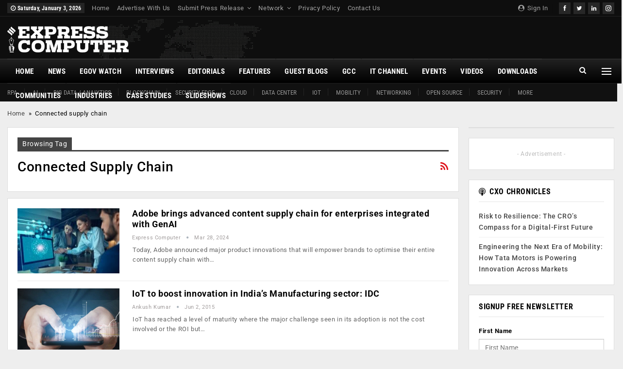

--- FILE ---
content_type: text/html; charset=UTF-8
request_url: https://www.expresscomputer.in/tag/connected-supply-chain/
body_size: 34487
content:
	<!DOCTYPE html>
		<!--[if IE 8]>
	<html class="ie ie8" lang="en-US"> <![endif]-->
	<!--[if IE 9]>
	<html class="ie ie9" lang="en-US"> <![endif]-->
	<!--[if gt IE 9]><!-->
<html lang="en-US"> <!--<![endif]-->
	<head><meta charset="UTF-8"><script>if(navigator.userAgent.match(/MSIE|Internet Explorer/i)||navigator.userAgent.match(/Trident\/7\..*?rv:11/i)){var href=document.location.href;if(!href.match(/[?&]nowprocket/)){if(href.indexOf("?")==-1){if(href.indexOf("#")==-1){document.location.href=href+"?nowprocket=1"}else{document.location.href=href.replace("#","?nowprocket=1#")}}else{if(href.indexOf("#")==-1){document.location.href=href+"&nowprocket=1"}else{document.location.href=href.replace("#","&nowprocket=1#")}}}}</script><script>(()=>{class RocketLazyLoadScripts{constructor(){this.v="2.0.4",this.userEvents=["keydown","keyup","mousedown","mouseup","mousemove","mouseover","mouseout","touchmove","touchstart","touchend","touchcancel","wheel","click","dblclick","input"],this.attributeEvents=["onblur","onclick","oncontextmenu","ondblclick","onfocus","onmousedown","onmouseenter","onmouseleave","onmousemove","onmouseout","onmouseover","onmouseup","onmousewheel","onscroll","onsubmit"]}async t(){this.i(),this.o(),/iP(ad|hone)/.test(navigator.userAgent)&&this.h(),this.u(),this.l(this),this.m(),this.k(this),this.p(this),this._(),await Promise.all([this.R(),this.L()]),this.lastBreath=Date.now(),this.S(this),this.P(),this.D(),this.O(),this.M(),await this.C(this.delayedScripts.normal),await this.C(this.delayedScripts.defer),await this.C(this.delayedScripts.async),await this.T(),await this.F(),await this.j(),await this.A(),window.dispatchEvent(new Event("rocket-allScriptsLoaded")),this.everythingLoaded=!0,this.lastTouchEnd&&await new Promise(t=>setTimeout(t,500-Date.now()+this.lastTouchEnd)),this.I(),this.H(),this.U(),this.W()}i(){this.CSPIssue=sessionStorage.getItem("rocketCSPIssue"),document.addEventListener("securitypolicyviolation",t=>{this.CSPIssue||"script-src-elem"!==t.violatedDirective||"data"!==t.blockedURI||(this.CSPIssue=!0,sessionStorage.setItem("rocketCSPIssue",!0))},{isRocket:!0})}o(){window.addEventListener("pageshow",t=>{this.persisted=t.persisted,this.realWindowLoadedFired=!0},{isRocket:!0}),window.addEventListener("pagehide",()=>{this.onFirstUserAction=null},{isRocket:!0})}h(){let t;function e(e){t=e}window.addEventListener("touchstart",e,{isRocket:!0}),window.addEventListener("touchend",function i(o){o.changedTouches[0]&&t.changedTouches[0]&&Math.abs(o.changedTouches[0].pageX-t.changedTouches[0].pageX)<10&&Math.abs(o.changedTouches[0].pageY-t.changedTouches[0].pageY)<10&&o.timeStamp-t.timeStamp<200&&(window.removeEventListener("touchstart",e,{isRocket:!0}),window.removeEventListener("touchend",i,{isRocket:!0}),"INPUT"===o.target.tagName&&"text"===o.target.type||(o.target.dispatchEvent(new TouchEvent("touchend",{target:o.target,bubbles:!0})),o.target.dispatchEvent(new MouseEvent("mouseover",{target:o.target,bubbles:!0})),o.target.dispatchEvent(new PointerEvent("click",{target:o.target,bubbles:!0,cancelable:!0,detail:1,clientX:o.changedTouches[0].clientX,clientY:o.changedTouches[0].clientY})),event.preventDefault()))},{isRocket:!0})}q(t){this.userActionTriggered||("mousemove"!==t.type||this.firstMousemoveIgnored?"keyup"===t.type||"mouseover"===t.type||"mouseout"===t.type||(this.userActionTriggered=!0,this.onFirstUserAction&&this.onFirstUserAction()):this.firstMousemoveIgnored=!0),"click"===t.type&&t.preventDefault(),t.stopPropagation(),t.stopImmediatePropagation(),"touchstart"===this.lastEvent&&"touchend"===t.type&&(this.lastTouchEnd=Date.now()),"click"===t.type&&(this.lastTouchEnd=0),this.lastEvent=t.type,t.composedPath&&t.composedPath()[0].getRootNode()instanceof ShadowRoot&&(t.rocketTarget=t.composedPath()[0]),this.savedUserEvents.push(t)}u(){this.savedUserEvents=[],this.userEventHandler=this.q.bind(this),this.userEvents.forEach(t=>window.addEventListener(t,this.userEventHandler,{passive:!1,isRocket:!0})),document.addEventListener("visibilitychange",this.userEventHandler,{isRocket:!0})}U(){this.userEvents.forEach(t=>window.removeEventListener(t,this.userEventHandler,{passive:!1,isRocket:!0})),document.removeEventListener("visibilitychange",this.userEventHandler,{isRocket:!0}),this.savedUserEvents.forEach(t=>{(t.rocketTarget||t.target).dispatchEvent(new window[t.constructor.name](t.type,t))})}m(){const t="return false",e=Array.from(this.attributeEvents,t=>"data-rocket-"+t),i="["+this.attributeEvents.join("],[")+"]",o="[data-rocket-"+this.attributeEvents.join("],[data-rocket-")+"]",s=(e,i,o)=>{o&&o!==t&&(e.setAttribute("data-rocket-"+i,o),e["rocket"+i]=new Function("event",o),e.setAttribute(i,t))};new MutationObserver(t=>{for(const n of t)"attributes"===n.type&&(n.attributeName.startsWith("data-rocket-")||this.everythingLoaded?n.attributeName.startsWith("data-rocket-")&&this.everythingLoaded&&this.N(n.target,n.attributeName.substring(12)):s(n.target,n.attributeName,n.target.getAttribute(n.attributeName))),"childList"===n.type&&n.addedNodes.forEach(t=>{if(t.nodeType===Node.ELEMENT_NODE)if(this.everythingLoaded)for(const i of[t,...t.querySelectorAll(o)])for(const t of i.getAttributeNames())e.includes(t)&&this.N(i,t.substring(12));else for(const e of[t,...t.querySelectorAll(i)])for(const t of e.getAttributeNames())this.attributeEvents.includes(t)&&s(e,t,e.getAttribute(t))})}).observe(document,{subtree:!0,childList:!0,attributeFilter:[...this.attributeEvents,...e]})}I(){this.attributeEvents.forEach(t=>{document.querySelectorAll("[data-rocket-"+t+"]").forEach(e=>{this.N(e,t)})})}N(t,e){const i=t.getAttribute("data-rocket-"+e);i&&(t.setAttribute(e,i),t.removeAttribute("data-rocket-"+e))}k(t){Object.defineProperty(HTMLElement.prototype,"onclick",{get(){return this.rocketonclick||null},set(e){this.rocketonclick=e,this.setAttribute(t.everythingLoaded?"onclick":"data-rocket-onclick","this.rocketonclick(event)")}})}S(t){function e(e,i){let o=e[i];e[i]=null,Object.defineProperty(e,i,{get:()=>o,set(s){t.everythingLoaded?o=s:e["rocket"+i]=o=s}})}e(document,"onreadystatechange"),e(window,"onload"),e(window,"onpageshow");try{Object.defineProperty(document,"readyState",{get:()=>t.rocketReadyState,set(e){t.rocketReadyState=e},configurable:!0}),document.readyState="loading"}catch(t){console.log("WPRocket DJE readyState conflict, bypassing")}}l(t){this.originalAddEventListener=EventTarget.prototype.addEventListener,this.originalRemoveEventListener=EventTarget.prototype.removeEventListener,this.savedEventListeners=[],EventTarget.prototype.addEventListener=function(e,i,o){o&&o.isRocket||!t.B(e,this)&&!t.userEvents.includes(e)||t.B(e,this)&&!t.userActionTriggered||e.startsWith("rocket-")||t.everythingLoaded?t.originalAddEventListener.call(this,e,i,o):(t.savedEventListeners.push({target:this,remove:!1,type:e,func:i,options:o}),"mouseenter"!==e&&"mouseleave"!==e||t.originalAddEventListener.call(this,e,t.savedUserEvents.push,o))},EventTarget.prototype.removeEventListener=function(e,i,o){o&&o.isRocket||!t.B(e,this)&&!t.userEvents.includes(e)||t.B(e,this)&&!t.userActionTriggered||e.startsWith("rocket-")||t.everythingLoaded?t.originalRemoveEventListener.call(this,e,i,o):t.savedEventListeners.push({target:this,remove:!0,type:e,func:i,options:o})}}J(t,e){this.savedEventListeners=this.savedEventListeners.filter(i=>{let o=i.type,s=i.target||window;return e!==o||t!==s||(this.B(o,s)&&(i.type="rocket-"+o),this.$(i),!1)})}H(){EventTarget.prototype.addEventListener=this.originalAddEventListener,EventTarget.prototype.removeEventListener=this.originalRemoveEventListener,this.savedEventListeners.forEach(t=>this.$(t))}$(t){t.remove?this.originalRemoveEventListener.call(t.target,t.type,t.func,t.options):this.originalAddEventListener.call(t.target,t.type,t.func,t.options)}p(t){let e;function i(e){return t.everythingLoaded?e:e.split(" ").map(t=>"load"===t||t.startsWith("load.")?"rocket-jquery-load":t).join(" ")}function o(o){function s(e){const s=o.fn[e];o.fn[e]=o.fn.init.prototype[e]=function(){return this[0]===window&&t.userActionTriggered&&("string"==typeof arguments[0]||arguments[0]instanceof String?arguments[0]=i(arguments[0]):"object"==typeof arguments[0]&&Object.keys(arguments[0]).forEach(t=>{const e=arguments[0][t];delete arguments[0][t],arguments[0][i(t)]=e})),s.apply(this,arguments),this}}if(o&&o.fn&&!t.allJQueries.includes(o)){const e={DOMContentLoaded:[],"rocket-DOMContentLoaded":[]};for(const t in e)document.addEventListener(t,()=>{e[t].forEach(t=>t())},{isRocket:!0});o.fn.ready=o.fn.init.prototype.ready=function(i){function s(){parseInt(o.fn.jquery)>2?setTimeout(()=>i.bind(document)(o)):i.bind(document)(o)}return"function"==typeof i&&(t.realDomReadyFired?!t.userActionTriggered||t.fauxDomReadyFired?s():e["rocket-DOMContentLoaded"].push(s):e.DOMContentLoaded.push(s)),o([])},s("on"),s("one"),s("off"),t.allJQueries.push(o)}e=o}t.allJQueries=[],o(window.jQuery),Object.defineProperty(window,"jQuery",{get:()=>e,set(t){o(t)}})}P(){const t=new Map;document.write=document.writeln=function(e){const i=document.currentScript,o=document.createRange(),s=i.parentElement;let n=t.get(i);void 0===n&&(n=i.nextSibling,t.set(i,n));const c=document.createDocumentFragment();o.setStart(c,0),c.appendChild(o.createContextualFragment(e)),s.insertBefore(c,n)}}async R(){return new Promise(t=>{this.userActionTriggered?t():this.onFirstUserAction=t})}async L(){return new Promise(t=>{document.addEventListener("DOMContentLoaded",()=>{this.realDomReadyFired=!0,t()},{isRocket:!0})})}async j(){return this.realWindowLoadedFired?Promise.resolve():new Promise(t=>{window.addEventListener("load",t,{isRocket:!0})})}M(){this.pendingScripts=[];this.scriptsMutationObserver=new MutationObserver(t=>{for(const e of t)e.addedNodes.forEach(t=>{"SCRIPT"!==t.tagName||t.noModule||t.isWPRocket||this.pendingScripts.push({script:t,promise:new Promise(e=>{const i=()=>{const i=this.pendingScripts.findIndex(e=>e.script===t);i>=0&&this.pendingScripts.splice(i,1),e()};t.addEventListener("load",i,{isRocket:!0}),t.addEventListener("error",i,{isRocket:!0}),setTimeout(i,1e3)})})})}),this.scriptsMutationObserver.observe(document,{childList:!0,subtree:!0})}async F(){await this.X(),this.pendingScripts.length?(await this.pendingScripts[0].promise,await this.F()):this.scriptsMutationObserver.disconnect()}D(){this.delayedScripts={normal:[],async:[],defer:[]},document.querySelectorAll("script[type$=rocketlazyloadscript]").forEach(t=>{t.hasAttribute("data-rocket-src")?t.hasAttribute("async")&&!1!==t.async?this.delayedScripts.async.push(t):t.hasAttribute("defer")&&!1!==t.defer||"module"===t.getAttribute("data-rocket-type")?this.delayedScripts.defer.push(t):this.delayedScripts.normal.push(t):this.delayedScripts.normal.push(t)})}async _(){await this.L();let t=[];document.querySelectorAll("script[type$=rocketlazyloadscript][data-rocket-src]").forEach(e=>{let i=e.getAttribute("data-rocket-src");if(i&&!i.startsWith("data:")){i.startsWith("//")&&(i=location.protocol+i);try{const o=new URL(i).origin;o!==location.origin&&t.push({src:o,crossOrigin:e.crossOrigin||"module"===e.getAttribute("data-rocket-type")})}catch(t){}}}),t=[...new Map(t.map(t=>[JSON.stringify(t),t])).values()],this.Y(t,"preconnect")}async G(t){if(await this.K(),!0!==t.noModule||!("noModule"in HTMLScriptElement.prototype))return new Promise(e=>{let i;function o(){(i||t).setAttribute("data-rocket-status","executed"),e()}try{if(navigator.userAgent.includes("Firefox/")||""===navigator.vendor||this.CSPIssue)i=document.createElement("script"),[...t.attributes].forEach(t=>{let e=t.nodeName;"type"!==e&&("data-rocket-type"===e&&(e="type"),"data-rocket-src"===e&&(e="src"),i.setAttribute(e,t.nodeValue))}),t.text&&(i.text=t.text),t.nonce&&(i.nonce=t.nonce),i.hasAttribute("src")?(i.addEventListener("load",o,{isRocket:!0}),i.addEventListener("error",()=>{i.setAttribute("data-rocket-status","failed-network"),e()},{isRocket:!0}),setTimeout(()=>{i.isConnected||e()},1)):(i.text=t.text,o()),i.isWPRocket=!0,t.parentNode.replaceChild(i,t);else{const i=t.getAttribute("data-rocket-type"),s=t.getAttribute("data-rocket-src");i?(t.type=i,t.removeAttribute("data-rocket-type")):t.removeAttribute("type"),t.addEventListener("load",o,{isRocket:!0}),t.addEventListener("error",i=>{this.CSPIssue&&i.target.src.startsWith("data:")?(console.log("WPRocket: CSP fallback activated"),t.removeAttribute("src"),this.G(t).then(e)):(t.setAttribute("data-rocket-status","failed-network"),e())},{isRocket:!0}),s?(t.fetchPriority="high",t.removeAttribute("data-rocket-src"),t.src=s):t.src="data:text/javascript;base64,"+window.btoa(unescape(encodeURIComponent(t.text)))}}catch(i){t.setAttribute("data-rocket-status","failed-transform"),e()}});t.setAttribute("data-rocket-status","skipped")}async C(t){const e=t.shift();return e?(e.isConnected&&await this.G(e),this.C(t)):Promise.resolve()}O(){this.Y([...this.delayedScripts.normal,...this.delayedScripts.defer,...this.delayedScripts.async],"preload")}Y(t,e){this.trash=this.trash||[];let i=!0;var o=document.createDocumentFragment();t.forEach(t=>{const s=t.getAttribute&&t.getAttribute("data-rocket-src")||t.src;if(s&&!s.startsWith("data:")){const n=document.createElement("link");n.href=s,n.rel=e,"preconnect"!==e&&(n.as="script",n.fetchPriority=i?"high":"low"),t.getAttribute&&"module"===t.getAttribute("data-rocket-type")&&(n.crossOrigin=!0),t.crossOrigin&&(n.crossOrigin=t.crossOrigin),t.integrity&&(n.integrity=t.integrity),t.nonce&&(n.nonce=t.nonce),o.appendChild(n),this.trash.push(n),i=!1}}),document.head.appendChild(o)}W(){this.trash.forEach(t=>t.remove())}async T(){try{document.readyState="interactive"}catch(t){}this.fauxDomReadyFired=!0;try{await this.K(),this.J(document,"readystatechange"),document.dispatchEvent(new Event("rocket-readystatechange")),await this.K(),document.rocketonreadystatechange&&document.rocketonreadystatechange(),await this.K(),this.J(document,"DOMContentLoaded"),document.dispatchEvent(new Event("rocket-DOMContentLoaded")),await this.K(),this.J(window,"DOMContentLoaded"),window.dispatchEvent(new Event("rocket-DOMContentLoaded"))}catch(t){console.error(t)}}async A(){try{document.readyState="complete"}catch(t){}try{await this.K(),this.J(document,"readystatechange"),document.dispatchEvent(new Event("rocket-readystatechange")),await this.K(),document.rocketonreadystatechange&&document.rocketonreadystatechange(),await this.K(),this.J(window,"load"),window.dispatchEvent(new Event("rocket-load")),await this.K(),window.rocketonload&&window.rocketonload(),await this.K(),this.allJQueries.forEach(t=>t(window).trigger("rocket-jquery-load")),await this.K(),this.J(window,"pageshow");const t=new Event("rocket-pageshow");t.persisted=this.persisted,window.dispatchEvent(t),await this.K(),window.rocketonpageshow&&window.rocketonpageshow({persisted:this.persisted})}catch(t){console.error(t)}}async K(){Date.now()-this.lastBreath>45&&(await this.X(),this.lastBreath=Date.now())}async X(){return document.hidden?new Promise(t=>setTimeout(t)):new Promise(t=>requestAnimationFrame(t))}B(t,e){return e===document&&"readystatechange"===t||(e===document&&"DOMContentLoaded"===t||(e===window&&"DOMContentLoaded"===t||(e===window&&"load"===t||e===window&&"pageshow"===t)))}static run(){(new RocketLazyLoadScripts).t()}}RocketLazyLoadScripts.run()})();</script>
				
		<meta http-equiv="X-UA-Compatible" content="IE=edge">
		<meta name="viewport" content="width=device-width, initial-scale=1.0">
		<link rel="pingback" href="https://www.expresscomputer.in/xmlrpc.php"/>

		<meta name='robots' content='index, follow, max-image-preview:large, max-snippet:-1, max-video-preview:-1' />
	<style>img:is([sizes="auto" i], [sizes^="auto," i]) { contain-intrinsic-size: 3000px 1500px }</style>
	
	<!-- This site is optimized with the Yoast SEO plugin v26.6 - https://yoast.com/wordpress/plugins/seo/ -->
	<title>Connected supply chain Archives - Express Computer</title>
	<link rel="canonical" href="https://www.expresscomputer.in/tag/connected-supply-chain/" />
	<meta property="og:locale" content="en_US" />
	<meta property="og:type" content="article" />
	<meta property="og:title" content="Connected supply chain Archives - Express Computer" />
	<meta property="og:url" content="https://www.expresscomputer.in/tag/connected-supply-chain/" />
	<meta property="og:site_name" content="Express Computer" />
	<meta name="twitter:card" content="summary_large_image" />
	<meta name="twitter:site" content="@ExpComputer" />
	<script type="application/ld+json" class="yoast-schema-graph">{"@context":"https://schema.org","@graph":[{"@type":"CollectionPage","@id":"https://www.expresscomputer.in/tag/connected-supply-chain/","url":"https://www.expresscomputer.in/tag/connected-supply-chain/","name":"Connected supply chain Archives - Express Computer","isPartOf":{"@id":"https://www.expresscomputer.in/#website"},"primaryImageOfPage":{"@id":"https://www.expresscomputer.in/tag/connected-supply-chain/#primaryimage"},"image":{"@id":"https://www.expresscomputer.in/tag/connected-supply-chain/#primaryimage"},"thumbnailUrl":"https://cdn1.expresscomputer.in/wp-content/uploads/2024/03/08132627/ec-person-using-ai-tool-job-750-1.jpg","breadcrumb":{"@id":"https://www.expresscomputer.in/tag/connected-supply-chain/#breadcrumb"},"inLanguage":"en-US"},{"@type":"ImageObject","inLanguage":"en-US","@id":"https://www.expresscomputer.in/tag/connected-supply-chain/#primaryimage","url":"https://cdn1.expresscomputer.in/wp-content/uploads/2024/03/08132627/ec-person-using-ai-tool-job-750-1.jpg","contentUrl":"https://cdn1.expresscomputer.in/wp-content/uploads/2024/03/08132627/ec-person-using-ai-tool-job-750-1.jpg","width":750,"height":430},{"@type":"BreadcrumbList","@id":"https://www.expresscomputer.in/tag/connected-supply-chain/#breadcrumb","itemListElement":[{"@type":"ListItem","position":1,"name":"Home","item":"https://www.expresscomputer.in/"},{"@type":"ListItem","position":2,"name":"Connected supply chain"}]},{"@type":"WebSite","@id":"https://www.expresscomputer.in/#website","url":"https://www.expresscomputer.in/","name":"Express Computer","description":"Digital Magazine, Latest Computer Magazine, India","potentialAction":[{"@type":"SearchAction","target":{"@type":"EntryPoint","urlTemplate":"https://www.expresscomputer.in/?s={search_term_string}"},"query-input":{"@type":"PropertyValueSpecification","valueRequired":true,"valueName":"search_term_string"}}],"inLanguage":"en-US"}]}</script>
	<!-- / Yoast SEO plugin. -->


<script type="rocketlazyloadscript" data-rocket-type='application/javascript'  id='pys-version-script'>console.log('PixelYourSite Free version 11.1.5.1');</script>
<link rel='dns-prefetch' href='//www.expresscomputer.in' />

<link rel='dns-prefetch' href='//netdna.bootstrapcdn.com' />

<link rel="alternate" type="application/rss+xml" title="Express Computer &raquo; Feed" href="https://www.expresscomputer.in/feed/" />
<link rel="alternate" type="application/rss+xml" title="Express Computer &raquo; Comments Feed" href="https://www.expresscomputer.in/comments/feed/" />
<link rel="alternate" type="text/calendar" title="Express Computer &raquo; iCal Feed" href="https://www.expresscomputer.in/events/?ical=1" />
<link rel="alternate" type="application/rss+xml" title="Express Computer &raquo; Connected supply chain Tag Feed" href="https://www.expresscomputer.in/tag/connected-supply-chain/feed/" />
<link rel="alternate" type="application/rss+xml" title="Express Computer &raquo; Stories Feed" href="https://www.expresscomputer.in/web-stories/feed/"><style id='wp-emoji-styles-inline-css' type='text/css'>

	img.wp-smiley, img.emoji {
		display: inline !important;
		border: none !important;
		box-shadow: none !important;
		height: 1em !important;
		width: 1em !important;
		margin: 0 0.07em !important;
		vertical-align: -0.1em !important;
		background: none !important;
		padding: 0 !important;
	}
</style>
<link rel='stylesheet' id='wp-block-library-css' href='https://www.expresscomputer.in/wp-includes/css/dist/block-library/style.min.css?ver=6.8.3' type='text/css' media='all' />
<style id='classic-theme-styles-inline-css' type='text/css'>
/*! This file is auto-generated */
.wp-block-button__link{color:#fff;background-color:#32373c;border-radius:9999px;box-shadow:none;text-decoration:none;padding:calc(.667em + 2px) calc(1.333em + 2px);font-size:1.125em}.wp-block-file__button{background:#32373c;color:#fff;text-decoration:none}
</style>
<link rel='stylesheet' id='better-playlist-css' href='https://www.expresscomputer.in/wp-content/plugins/better-playlist/css/better-playlist.min.css?ver=1.5.0' type='text/css' media='all' />
<style id='global-styles-inline-css' type='text/css'>
:root{--wp--preset--aspect-ratio--square: 1;--wp--preset--aspect-ratio--4-3: 4/3;--wp--preset--aspect-ratio--3-4: 3/4;--wp--preset--aspect-ratio--3-2: 3/2;--wp--preset--aspect-ratio--2-3: 2/3;--wp--preset--aspect-ratio--16-9: 16/9;--wp--preset--aspect-ratio--9-16: 9/16;--wp--preset--color--black: #000000;--wp--preset--color--cyan-bluish-gray: #abb8c3;--wp--preset--color--white: #ffffff;--wp--preset--color--pale-pink: #f78da7;--wp--preset--color--vivid-red: #cf2e2e;--wp--preset--color--luminous-vivid-orange: #ff6900;--wp--preset--color--luminous-vivid-amber: #fcb900;--wp--preset--color--light-green-cyan: #7bdcb5;--wp--preset--color--vivid-green-cyan: #00d084;--wp--preset--color--pale-cyan-blue: #8ed1fc;--wp--preset--color--vivid-cyan-blue: #0693e3;--wp--preset--color--vivid-purple: #9b51e0;--wp--preset--gradient--vivid-cyan-blue-to-vivid-purple: linear-gradient(135deg,rgba(6,147,227,1) 0%,rgb(155,81,224) 100%);--wp--preset--gradient--light-green-cyan-to-vivid-green-cyan: linear-gradient(135deg,rgb(122,220,180) 0%,rgb(0,208,130) 100%);--wp--preset--gradient--luminous-vivid-amber-to-luminous-vivid-orange: linear-gradient(135deg,rgba(252,185,0,1) 0%,rgba(255,105,0,1) 100%);--wp--preset--gradient--luminous-vivid-orange-to-vivid-red: linear-gradient(135deg,rgba(255,105,0,1) 0%,rgb(207,46,46) 100%);--wp--preset--gradient--very-light-gray-to-cyan-bluish-gray: linear-gradient(135deg,rgb(238,238,238) 0%,rgb(169,184,195) 100%);--wp--preset--gradient--cool-to-warm-spectrum: linear-gradient(135deg,rgb(74,234,220) 0%,rgb(151,120,209) 20%,rgb(207,42,186) 40%,rgb(238,44,130) 60%,rgb(251,105,98) 80%,rgb(254,248,76) 100%);--wp--preset--gradient--blush-light-purple: linear-gradient(135deg,rgb(255,206,236) 0%,rgb(152,150,240) 100%);--wp--preset--gradient--blush-bordeaux: linear-gradient(135deg,rgb(254,205,165) 0%,rgb(254,45,45) 50%,rgb(107,0,62) 100%);--wp--preset--gradient--luminous-dusk: linear-gradient(135deg,rgb(255,203,112) 0%,rgb(199,81,192) 50%,rgb(65,88,208) 100%);--wp--preset--gradient--pale-ocean: linear-gradient(135deg,rgb(255,245,203) 0%,rgb(182,227,212) 50%,rgb(51,167,181) 100%);--wp--preset--gradient--electric-grass: linear-gradient(135deg,rgb(202,248,128) 0%,rgb(113,206,126) 100%);--wp--preset--gradient--midnight: linear-gradient(135deg,rgb(2,3,129) 0%,rgb(40,116,252) 100%);--wp--preset--font-size--small: 13px;--wp--preset--font-size--medium: 20px;--wp--preset--font-size--large: 36px;--wp--preset--font-size--x-large: 42px;--wp--preset--spacing--20: 0.44rem;--wp--preset--spacing--30: 0.67rem;--wp--preset--spacing--40: 1rem;--wp--preset--spacing--50: 1.5rem;--wp--preset--spacing--60: 2.25rem;--wp--preset--spacing--70: 3.38rem;--wp--preset--spacing--80: 5.06rem;--wp--preset--shadow--natural: 6px 6px 9px rgba(0, 0, 0, 0.2);--wp--preset--shadow--deep: 12px 12px 50px rgba(0, 0, 0, 0.4);--wp--preset--shadow--sharp: 6px 6px 0px rgba(0, 0, 0, 0.2);--wp--preset--shadow--outlined: 6px 6px 0px -3px rgba(255, 255, 255, 1), 6px 6px rgba(0, 0, 0, 1);--wp--preset--shadow--crisp: 6px 6px 0px rgba(0, 0, 0, 1);}:where(.is-layout-flex){gap: 0.5em;}:where(.is-layout-grid){gap: 0.5em;}body .is-layout-flex{display: flex;}.is-layout-flex{flex-wrap: wrap;align-items: center;}.is-layout-flex > :is(*, div){margin: 0;}body .is-layout-grid{display: grid;}.is-layout-grid > :is(*, div){margin: 0;}:where(.wp-block-columns.is-layout-flex){gap: 2em;}:where(.wp-block-columns.is-layout-grid){gap: 2em;}:where(.wp-block-post-template.is-layout-flex){gap: 1.25em;}:where(.wp-block-post-template.is-layout-grid){gap: 1.25em;}.has-black-color{color: var(--wp--preset--color--black) !important;}.has-cyan-bluish-gray-color{color: var(--wp--preset--color--cyan-bluish-gray) !important;}.has-white-color{color: var(--wp--preset--color--white) !important;}.has-pale-pink-color{color: var(--wp--preset--color--pale-pink) !important;}.has-vivid-red-color{color: var(--wp--preset--color--vivid-red) !important;}.has-luminous-vivid-orange-color{color: var(--wp--preset--color--luminous-vivid-orange) !important;}.has-luminous-vivid-amber-color{color: var(--wp--preset--color--luminous-vivid-amber) !important;}.has-light-green-cyan-color{color: var(--wp--preset--color--light-green-cyan) !important;}.has-vivid-green-cyan-color{color: var(--wp--preset--color--vivid-green-cyan) !important;}.has-pale-cyan-blue-color{color: var(--wp--preset--color--pale-cyan-blue) !important;}.has-vivid-cyan-blue-color{color: var(--wp--preset--color--vivid-cyan-blue) !important;}.has-vivid-purple-color{color: var(--wp--preset--color--vivid-purple) !important;}.has-black-background-color{background-color: var(--wp--preset--color--black) !important;}.has-cyan-bluish-gray-background-color{background-color: var(--wp--preset--color--cyan-bluish-gray) !important;}.has-white-background-color{background-color: var(--wp--preset--color--white) !important;}.has-pale-pink-background-color{background-color: var(--wp--preset--color--pale-pink) !important;}.has-vivid-red-background-color{background-color: var(--wp--preset--color--vivid-red) !important;}.has-luminous-vivid-orange-background-color{background-color: var(--wp--preset--color--luminous-vivid-orange) !important;}.has-luminous-vivid-amber-background-color{background-color: var(--wp--preset--color--luminous-vivid-amber) !important;}.has-light-green-cyan-background-color{background-color: var(--wp--preset--color--light-green-cyan) !important;}.has-vivid-green-cyan-background-color{background-color: var(--wp--preset--color--vivid-green-cyan) !important;}.has-pale-cyan-blue-background-color{background-color: var(--wp--preset--color--pale-cyan-blue) !important;}.has-vivid-cyan-blue-background-color{background-color: var(--wp--preset--color--vivid-cyan-blue) !important;}.has-vivid-purple-background-color{background-color: var(--wp--preset--color--vivid-purple) !important;}.has-black-border-color{border-color: var(--wp--preset--color--black) !important;}.has-cyan-bluish-gray-border-color{border-color: var(--wp--preset--color--cyan-bluish-gray) !important;}.has-white-border-color{border-color: var(--wp--preset--color--white) !important;}.has-pale-pink-border-color{border-color: var(--wp--preset--color--pale-pink) !important;}.has-vivid-red-border-color{border-color: var(--wp--preset--color--vivid-red) !important;}.has-luminous-vivid-orange-border-color{border-color: var(--wp--preset--color--luminous-vivid-orange) !important;}.has-luminous-vivid-amber-border-color{border-color: var(--wp--preset--color--luminous-vivid-amber) !important;}.has-light-green-cyan-border-color{border-color: var(--wp--preset--color--light-green-cyan) !important;}.has-vivid-green-cyan-border-color{border-color: var(--wp--preset--color--vivid-green-cyan) !important;}.has-pale-cyan-blue-border-color{border-color: var(--wp--preset--color--pale-cyan-blue) !important;}.has-vivid-cyan-blue-border-color{border-color: var(--wp--preset--color--vivid-cyan-blue) !important;}.has-vivid-purple-border-color{border-color: var(--wp--preset--color--vivid-purple) !important;}.has-vivid-cyan-blue-to-vivid-purple-gradient-background{background: var(--wp--preset--gradient--vivid-cyan-blue-to-vivid-purple) !important;}.has-light-green-cyan-to-vivid-green-cyan-gradient-background{background: var(--wp--preset--gradient--light-green-cyan-to-vivid-green-cyan) !important;}.has-luminous-vivid-amber-to-luminous-vivid-orange-gradient-background{background: var(--wp--preset--gradient--luminous-vivid-amber-to-luminous-vivid-orange) !important;}.has-luminous-vivid-orange-to-vivid-red-gradient-background{background: var(--wp--preset--gradient--luminous-vivid-orange-to-vivid-red) !important;}.has-very-light-gray-to-cyan-bluish-gray-gradient-background{background: var(--wp--preset--gradient--very-light-gray-to-cyan-bluish-gray) !important;}.has-cool-to-warm-spectrum-gradient-background{background: var(--wp--preset--gradient--cool-to-warm-spectrum) !important;}.has-blush-light-purple-gradient-background{background: var(--wp--preset--gradient--blush-light-purple) !important;}.has-blush-bordeaux-gradient-background{background: var(--wp--preset--gradient--blush-bordeaux) !important;}.has-luminous-dusk-gradient-background{background: var(--wp--preset--gradient--luminous-dusk) !important;}.has-pale-ocean-gradient-background{background: var(--wp--preset--gradient--pale-ocean) !important;}.has-electric-grass-gradient-background{background: var(--wp--preset--gradient--electric-grass) !important;}.has-midnight-gradient-background{background: var(--wp--preset--gradient--midnight) !important;}.has-small-font-size{font-size: var(--wp--preset--font-size--small) !important;}.has-medium-font-size{font-size: var(--wp--preset--font-size--medium) !important;}.has-large-font-size{font-size: var(--wp--preset--font-size--large) !important;}.has-x-large-font-size{font-size: var(--wp--preset--font-size--x-large) !important;}
:where(.wp-block-post-template.is-layout-flex){gap: 1.25em;}:where(.wp-block-post-template.is-layout-grid){gap: 1.25em;}
:where(.wp-block-columns.is-layout-flex){gap: 2em;}:where(.wp-block-columns.is-layout-grid){gap: 2em;}
:root :where(.wp-block-pullquote){font-size: 1.5em;line-height: 1.6;}
</style>
<link data-minify="1" rel='stylesheet' id='bs-icons-css' href='https://www.expresscomputer.in/wp-content/cache/min/1/wp-content/themes/publisher/includes/libs/better-framework/assets/css/bs-icons.css?ver=1767342024' type='text/css' media='all' />
<link rel='stylesheet' id='better-social-counter-css' href='https://www.expresscomputer.in/wp-content/plugins/better-social-counter/css/style.min.css?ver=1.13.2' type='text/css' media='all' />
<link data-minify="1" rel='stylesheet' id='contact-form-7-css' href='https://www.expresscomputer.in/wp-content/cache/min/1/wp-content/plugins/contact-form-7/includes/css/styles.css?ver=1767342024' type='text/css' media='all' />
<link data-minify="1" rel='stylesheet' id='wpcf7-redirect-script-frontend-css' href='https://www.expresscomputer.in/wp-content/cache/min/1/wp-content/plugins/wpcf7-redirect/build/assets/frontend-script.css?ver=1767342024' type='text/css' media='all' />
<link data-minify="1" rel='stylesheet' id='wd-google-fonts-css' href='https://www.expresscomputer.in/wp-content/cache/min/1/wp-content/uploads/omgf/wd-google-fonts/wd-google-fonts.css?ver=1767342024' type='text/css' media='all' />
<link data-minify="1" rel='stylesheet' id='wd-bootstrap-css-css' href='https://www.expresscomputer.in/wp-content/cache/min/1/font-awesome/4.7.0/css/font-awesome.min.css?ver=1767342024' type='text/css' media='all' />
<link data-minify="1" rel='stylesheet' id='common-css-css' href='https://www.expresscomputer.in/wp-content/cache/min/1/wp-content/themes/publisher-child/whitepaper/assets/css/wp-common.css?ver=1767342024' type='text/css' media='all' />
<link data-minify="1" rel='stylesheet' id='common-layout-css-css' href='https://www.expresscomputer.in/wp-content/cache/min/1/wp-content/themes/publisher-child/whitepaper/assets/css/wp-common-layout.css?ver=1767342024' type='text/css' media='all' />
<link rel='stylesheet' id='bf-slick-css' href='https://www.expresscomputer.in/wp-content/themes/publisher/includes/libs/better-framework/assets/css/slick.min.css?ver=3.15.0' type='text/css' media='all' />
<link rel='stylesheet' id='pretty-photo-css' href='https://www.expresscomputer.in/wp-content/themes/publisher/includes/libs/better-framework/assets/css/pretty-photo.min.css?ver=3.15.0' type='text/css' media='all' />
<link rel='stylesheet' id='theme-libs-css' href='https://www.expresscomputer.in/wp-content/themes/publisher/css/theme-libs.min.css?ver=7.11.0' type='text/css' media='all' />
<link data-minify="1" rel='stylesheet' id='fontawesome-css' href='https://www.expresscomputer.in/wp-content/cache/min/1/wp-content/themes/publisher/includes/libs/better-framework/assets/css/font-awesome.min.css?ver=1767342024' type='text/css' media='all' />
<link rel='stylesheet' id='publisher-css' href='https://www.expresscomputer.in/wp-content/themes/publisher/style-7.11.0.min.css?ver=7.11.0' type='text/css' media='all' />
<link rel='stylesheet' id='publisher-child-css' href='https://www.expresscomputer.in/wp-content/themes/publisher-child/style.css?ver=1.0.0' type='text/css' media='all' />
<link data-minify="1" rel='stylesheet' id='cf7cf-style-css' href='https://www.expresscomputer.in/wp-content/cache/min/1/wp-content/plugins/cf7-conditional-fields/style.css?ver=1767342024' type='text/css' media='all' />
<link data-minify="1" rel='stylesheet' id='better-framework-main-fonts-css' href='https://www.expresscomputer.in/wp-content/cache/min/1/wp-content/uploads/omgf/better-framework-main-fonts/better-framework-main-fonts.css?ver=1767342024' type='text/css' media='all' />
<link rel='stylesheet' id='publisher-theme-world-news-css' href='https://www.expresscomputer.in/wp-content/themes/publisher/includes/styles/world-news/style.min.css?ver=7.11.0' type='text/css' media='all' />
<style id='rocket-lazyload-inline-css' type='text/css'>
.rll-youtube-player{position:relative;padding-bottom:56.23%;height:0;overflow:hidden;max-width:100%;}.rll-youtube-player:focus-within{outline: 2px solid currentColor;outline-offset: 5px;}.rll-youtube-player iframe{position:absolute;top:0;left:0;width:100%;height:100%;z-index:100;background:0 0}.rll-youtube-player img{bottom:0;display:block;left:0;margin:auto;max-width:100%;width:100%;position:absolute;right:0;top:0;border:none;height:auto;-webkit-transition:.4s all;-moz-transition:.4s all;transition:.4s all}.rll-youtube-player img:hover{-webkit-filter:brightness(75%)}.rll-youtube-player .play{height:100%;width:100%;left:0;top:0;position:absolute;background:url(https://www.expresscomputer.in/wp-content/plugins/wp-rocket/assets/img/youtube.png) no-repeat center;background-color: transparent !important;cursor:pointer;border:none;}
</style>
<script type="rocketlazyloadscript" data-rocket-type="text/javascript" data-rocket-src="https://www.expresscomputer.in/wp-includes/js/jquery/jquery.min.js?ver=3.7.1" id="jquery-core-js" data-rocket-defer defer></script>
<script type="rocketlazyloadscript" data-rocket-type="text/javascript" data-rocket-src="https://www.expresscomputer.in/wp-includes/js/jquery/jquery-migrate.min.js?ver=3.4.1" id="jquery-migrate-js" data-rocket-defer defer></script>
<script type="rocketlazyloadscript" data-minify="1" data-rocket-type="text/javascript" data-rocket-src="https://www.expresscomputer.in/wp-content/cache/min/1/wp-content/themes/publisher-child/whitepaper/assets/js/jquery.balance.js?ver=1767342024" id="jquery-balance-js-js" data-rocket-defer defer></script>
<script type="text/javascript" id="whitepaper-main-js-js-extra">
/* <![CDATA[ */
var whitepaper_obj = {"ajax_url":"https:\/\/www.expresscomputer.in\/wp-admin\/admin-ajax.php","home_url":"https:\/\/www.expresscomputer.in\/"};
/* ]]> */
</script>
<script type="rocketlazyloadscript" data-minify="1" data-rocket-type="text/javascript" data-rocket-src="https://www.expresscomputer.in/wp-content/cache/min/1/wp-content/themes/publisher-child/whitepaper/assets/js/wp-main.js?ver=1767342024" id="whitepaper-main-js-js" data-rocket-defer defer></script>
<script type="rocketlazyloadscript" data-rocket-type="text/javascript" data-rocket-src="https://www.expresscomputer.in/wp-content/plugins/pixelyoursite/dist/scripts/jquery.bind-first-0.2.3.min.js?ver=0.2.3" id="jquery-bind-first-js" data-rocket-defer defer></script>
<script type="rocketlazyloadscript" data-rocket-type="text/javascript" data-rocket-src="https://www.expresscomputer.in/wp-content/plugins/pixelyoursite/dist/scripts/js.cookie-2.1.3.min.js?ver=2.1.3" id="js-cookie-pys-js" data-rocket-defer defer></script>
<script type="rocketlazyloadscript" data-rocket-type="text/javascript" data-rocket-src="https://www.expresscomputer.in/wp-content/plugins/pixelyoursite/dist/scripts/tld.min.js?ver=2.3.1" id="js-tld-js" data-rocket-defer defer></script>
<script type="text/javascript" id="pys-js-extra">
/* <![CDATA[ */
var pysOptions = {"staticEvents":{"facebook":{"custom_event":[{"delay":"","type":"static","custom_event_post_id":36324,"name":"ViewContent","pixelIds":["329683150896293"],"eventID":"fa474bb2-aeac-4807-a310-ff203e98c419","params":{"page_title":"Connected supply chain","post_type":"tag","post_id":3567,"plugin":"PixelYourSite","user_role":"guest","event_url":"www.expresscomputer.in\/tag\/connected-supply-chain\/"},"e_id":"custom_event","ids":[],"hasTimeWindow":false,"timeWindow":0,"woo_order":"","edd_order":""}],"init_event":[{"delay":0,"type":"static","ajaxFire":false,"name":"PageView","pixelIds":["329683150896293"],"eventID":"c8720829-64dd-422b-bf4a-3fa62de63400","params":{"page_title":"Connected supply chain","post_type":"tag","post_id":3567,"plugin":"PixelYourSite","user_role":"guest","event_url":"www.expresscomputer.in\/tag\/connected-supply-chain\/"},"e_id":"init_event","ids":[],"hasTimeWindow":false,"timeWindow":0,"woo_order":"","edd_order":""}]}},"dynamicEvents":[],"triggerEvents":[],"triggerEventTypes":[],"facebook":{"pixelIds":["329683150896293"],"advancedMatching":[],"advancedMatchingEnabled":false,"removeMetadata":false,"wooVariableAsSimple":false,"serverApiEnabled":false,"wooCRSendFromServer":false,"send_external_id":null,"enabled_medical":false,"do_not_track_medical_param":["event_url","post_title","page_title","landing_page","content_name","categories","category_name","tags"],"meta_ldu":false},"debug":"","siteUrl":"https:\/\/www.expresscomputer.in","ajaxUrl":"https:\/\/www.expresscomputer.in\/wp-admin\/admin-ajax.php","ajax_event":"98a83838bf","enable_remove_download_url_param":"1","cookie_duration":"7","last_visit_duration":"60","enable_success_send_form":"","ajaxForServerEvent":"1","ajaxForServerStaticEvent":"1","useSendBeacon":"1","send_external_id":"1","external_id_expire":"180","track_cookie_for_subdomains":"1","google_consent_mode":"1","gdpr":{"ajax_enabled":false,"all_disabled_by_api":false,"facebook_disabled_by_api":false,"analytics_disabled_by_api":false,"google_ads_disabled_by_api":false,"pinterest_disabled_by_api":false,"bing_disabled_by_api":false,"reddit_disabled_by_api":false,"externalID_disabled_by_api":false,"facebook_prior_consent_enabled":true,"analytics_prior_consent_enabled":true,"google_ads_prior_consent_enabled":null,"pinterest_prior_consent_enabled":true,"bing_prior_consent_enabled":true,"cookiebot_integration_enabled":false,"cookiebot_facebook_consent_category":"marketing","cookiebot_analytics_consent_category":"statistics","cookiebot_tiktok_consent_category":"marketing","cookiebot_google_ads_consent_category":"marketing","cookiebot_pinterest_consent_category":"marketing","cookiebot_bing_consent_category":"marketing","consent_magic_integration_enabled":false,"real_cookie_banner_integration_enabled":false,"cookie_notice_integration_enabled":false,"cookie_law_info_integration_enabled":false,"analytics_storage":{"enabled":true,"value":"granted","filter":false},"ad_storage":{"enabled":true,"value":"granted","filter":false},"ad_user_data":{"enabled":true,"value":"granted","filter":false},"ad_personalization":{"enabled":true,"value":"granted","filter":false}},"cookie":{"disabled_all_cookie":false,"disabled_start_session_cookie":false,"disabled_advanced_form_data_cookie":false,"disabled_landing_page_cookie":false,"disabled_first_visit_cookie":false,"disabled_trafficsource_cookie":false,"disabled_utmTerms_cookie":false,"disabled_utmId_cookie":false},"tracking_analytics":{"TrafficSource":"direct","TrafficLanding":"undefined","TrafficUtms":[],"TrafficUtmsId":[]},"GATags":{"ga_datalayer_type":"default","ga_datalayer_name":"dataLayerPYS"},"woo":{"enabled":false},"edd":{"enabled":false},"cache_bypass":"1767419294"};
/* ]]> */
</script>
<script type="rocketlazyloadscript" data-minify="1" data-rocket-type="text/javascript" data-rocket-src="https://www.expresscomputer.in/wp-content/cache/min/1/wp-content/plugins/pixelyoursite/dist/scripts/public.js?ver=1767342024" id="pys-js" data-rocket-defer defer></script>
<!--[if lt IE 9]>
<script type="text/javascript" src="https://www.expresscomputer.in/wp-content/themes/publisher/includes/libs/better-framework/assets/js/html5shiv.min.js?ver=3.15.0" id="bf-html5shiv-js"></script>
<![endif]-->
<!--[if lt IE 9]>
<script type="text/javascript" src="https://www.expresscomputer.in/wp-content/themes/publisher/includes/libs/better-framework/assets/js/respond.min.js?ver=3.15.0" id="bf-respond-js"></script>
<![endif]-->
<link rel="https://api.w.org/" href="https://www.expresscomputer.in/wp-json/" /><link rel="alternate" title="JSON" type="application/json" href="https://www.expresscomputer.in/wp-json/wp/v2/tags/3567" /><link rel="EditURI" type="application/rsd+xml" title="RSD" href="https://www.expresscomputer.in/xmlrpc.php?rsd" />
<meta name="generator" content="WordPress 6.8.3" />
<meta name="generator" content="Seriously Simple Podcasting 3.14.1" />
			<link rel="amphtml" href="https://www.expresscomputer.in/amp/tag/connected-supply-chain/"/>
			  <script type="rocketlazyloadscript" data-minify="1" data-rocket-src="https://www.expresscomputer.in/wp-content/cache/min/1/sdks/web/v16/OneSignalSDK.page.js?ver=1767342024" defer></script>
  <script type="rocketlazyloadscript">
          window.OneSignalDeferred = window.OneSignalDeferred || [];
          OneSignalDeferred.push(async function(OneSignal) {
            await OneSignal.init({
              appId: "00dbbd40-a35a-4cae-a510-554866a1d7ed",
              serviceWorkerOverrideForTypical: true,
              path: "https://www.expresscomputer.in/wp-content/plugins/onesignal-free-web-push-notifications/sdk_files/",
              serviceWorkerParam: { scope: "/wp-content/plugins/onesignal-free-web-push-notifications/sdk_files/push/onesignal/" },
              serviceWorkerPath: "OneSignalSDKWorker.js",
            });
          });

          // Unregister the legacy OneSignal service worker to prevent scope conflicts
          if (navigator.serviceWorker) {
            navigator.serviceWorker.getRegistrations().then((registrations) => {
              // Iterate through all registered service workers
              registrations.forEach((registration) => {
                // Check the script URL to identify the specific service worker
                if (registration.active && registration.active.scriptURL.includes('OneSignalSDKWorker.js.php')) {
                  // Unregister the service worker
                  registration.unregister().then((success) => {
                    if (success) {
                      console.log('OneSignalSW: Successfully unregistered:', registration.active.scriptURL);
                    } else {
                      console.log('OneSignalSW: Failed to unregister:', registration.active.scriptURL);
                    }
                  });
                }
              });
            }).catch((error) => {
              console.error('Error fetching service worker registrations:', error);
            });
        }
        </script>

<link rel="alternate" type="application/rss+xml" title="Podcast RSS feed" href="https://www.expresscomputer.in/feed/podcast" />

<meta name="tec-api-version" content="v1"><meta name="tec-api-origin" content="https://www.expresscomputer.in"><link rel="alternate" href="https://www.expresscomputer.in/wp-json/tribe/events/v1/events/?tags=connected-supply-chain" /><!-- Google tag (gtag.js) -->
<script type="rocketlazyloadscript" async data-rocket-src="https://www.googletagmanager.com/gtag/js?id=G-PYMX7T395P"></script>
<script type="rocketlazyloadscript">
  window.dataLayer = window.dataLayer || [];
  function gtag(){dataLayer.push(arguments);}
  gtag('js', new Date());
  gtag('config', 'G-PYMX7T395P');
</script>

<!-- Google Tag Manager -->
<script type="rocketlazyloadscript">(function(w,d,s,l,i){w[l]=w[l]||[];w[l].push({'gtm.start':
new Date().getTime(),event:'gtm.js'});var f=d.getElementsByTagName(s)[0],
j=d.createElement(s),dl=l!='dataLayer'?'&l='+l:'';j.async=true;j.src=
'https://www.googletagmanager.com/gtm.js?id='+i+dl;f.parentNode.insertBefore(j,f);
})(window,document,'script','dataLayer','GTM-MPF77WW');</script>
<!-- End Google Tag Manager -->

<!-- EC Stayon Dynamic [javascript] -->
<script type="rocketlazyloadscript" data-rocket-type="text/javascript">
var rnd = window.rnd || Math.floor(Math.random()*10e6);
var pid546478 = window.pid546478 || rnd;
var plc546478 = window.plc546478 || 0;
var abkw = window.abkw || '';
var absrc = 'https://servedbyadbutler.com/adserve/;ID=182450;size=0x0;setID=546478;type=js;sw='+screen.width+';sh='+screen.height+';spr='+window.devicePixelRatio+';kw='+abkw+';pid='+pid546478+';place='+(plc546478++)+';rnd='+rnd+';click=CLICK_MACRO_PLACEHOLDER';
document.write('<scr'+'ipt src="'+absrc+'" type="text/javascript"></scr'+'ipt>');
</script>

<!-- <link rel="preload" href="https://cdn1.expresscomputer.in/wp-content/uploads/2023/10/19102834/EC_Excl_Intv_Gary_Miller_CSO_EVP_Oracle_CSS_750.jpg" as="image">
<link rel="preload" href="https://cdn1.expresscomputer.in/wp-content/uploads/2023/10/19102834/EC_Excl_Intv_Gary_Miller_CSO_EVP_Oracle_CSS_750.jpg" as="image"> -->			<link rel="shortcut icon" href="https://cdn1.expresscomputer.in/wp-content/uploads/2018/11/20124905/ecfavicon16.ico">			<link rel="apple-touch-icon" href="https://cdn1.expresscomputer.in/wp-content/uploads/2018/11/20124906/ecfavicon57.ico">			<link rel="apple-touch-icon" sizes="114x114" href="https://cdn1.expresscomputer.in/wp-content/uploads/2018/11/20124907/ecfavicon114.ico">			<link rel="apple-touch-icon" sizes="72x72" href="https://cdn1.expresscomputer.in/wp-content/uploads/2018/11/20124907/ecfavicon72.ico">			<link rel="apple-touch-icon" sizes="144x144" href="https://cdn1.expresscomputer.in/wp-content/uploads/2018/11/20124908/ecfavicon144.ico"><meta name="generator" content="Powered by WPBakery Page Builder - drag and drop page builder for WordPress."/>
<script type="application/ld+json">{
    "@context": "http://schema.org/",
    "@type": "Organization",
    "@id": "#organization",
    "logo": {
        "@type": "ImageObject",
        "url": "https://cdn1.expresscomputer.in/wp-content/uploads/2021/07/26171226/standard-250px.webp"
    },
    "url": "https://www.expresscomputer.in/",
    "name": "Express Computer",
    "description": "Digital Magazine, Latest Computer Magazine, India"
}</script>
<script type="application/ld+json">{
    "@context": "http://schema.org/",
    "@type": "WebSite",
    "name": "Express Computer",
    "alternateName": "Digital Magazine, Latest Computer Magazine, India",
    "url": "https://www.expresscomputer.in/"
}</script>
<link data-minify="1" rel='stylesheet' id='7.11.0-1767171087' href='https://www.expresscomputer.in/wp-content/cache/min/1/wp-content/bs-booster-cache/7642303d0c35163d953d287aa91790a3.css?ver=1767342024' type='text/css' media='all' />

<!-- BetterFramework Head Inline CSS -->
<style>
.tribe-events-event-url{
    word-wrap: break-word;
}

.dellintelwrapper {
    width: 100%;
    margin: 0;
    clear: both;
    padding: 20px 0;
    content: "";
    display: table;
}
.dellintelleft {
    width: 25%;
    float: left;
    display: block;
}
.dellintelleft img {
    width: 100%;
}
.dellintelright {
    width: 72%;
    float: right;
    display: block;
}

/**
* Added below css for resolving the google console mobile usability error
*/
/*
.rh-cover .rh-c-m .resp-menu li>a {
    font-size: 16px;
    padding: 2px 0;
}

.rh-cover .rh-c-m .resp-menu+.resp-menu li>a {
    font-size: 16px;
    padding: 5px 0;
}

.rh-cover .rh-c-m .resp-menu .sub-menu>li>a {
    font-size: 16px;
    padding: 10px 0;
}
*/

.mega-menu .mega-links li.menu-item-has-children .sub-menu {
  min-width: 210px;
  padding: 0 !important;
}
.mega-menu .mega-links li.menu-item-has-children .sub-menu li {
  display: block !important;
  padding: 0 !important;
  margin: 0 !important;
}
.mega-menu .mega-links li.menu-item-has-children .sub-menu li a {
  color: #000000 !important;
}

.mega-menu .mega-links li.menu-item-has-children .sub-menu > li:hover > a {
  color: #ffffff !important;
}

.tribe-event-title{
 font-size: 14px;   
}

.tribe-events-list-widget .tribe-list-widget{
    padding-left: 0px;
}

.tribe-events-list-widget .tribe-events-list-widget-events{
    padding: 0 !important;
}


.site {
    overflow-y: visible !important;
}

.author-profile .author-title {
    text-transform: none !important;
}

/* Breadcrumb CSS*/
.bf-breadcrumb-container{
  padding-top: 15px !important;
}

/* remove padding of Sidebar Banner Ad */
.sidebar_banner{
  padding: 0 !important;
}

/* This css using for top-bar menu More button's Sub-menu wont work 
when other mouse hover on other top-bar menu */
.top-menu.menu .bs-pretty-tabs-elements.sub-menu{
    display:block !important;
}

.GoogleCreativeContainerClass a img{text-align:center; margin: 0 auto;}


.page-id-98788 .cp-info-bar-container,
.category-104461 .cp-info-bar-container,
.page-id-98788 #placement_546478_0,
.page-id-98788 #placement_516219_0,
.page-id-98788 #ab-background,
.page-id-98788 .cp-info-bar-container,
.postid-97969 #placement_546478_0,
.postid-97969 #ab-background,
.postid-97969 .cp-info-bar-container,
.postid-98765 #placement_546478_0,
.postid-98765 #ab-background,
.postid-98765 .cp-info-bar-container,
.postid-99016 #placement_546478_0,
.postid-99016 #ab-background,
.postid-99016 .cp-info-bar-container,
.postid-98763 #placement_546478_0,
.postid-98763 #ab-background, 
.postid-98763 .cp-info-bar-container,
.postid-98764 #placement_546478_0,
.postid-98764 #ab-background,
.postid-98764 .cp-info-bar-container,
.postid-99014 #placement_546478_0,
.postid-99014 #ab-background,
.postid-99014 .cp-info-bar-container,
.postid-99015 #placement_546478_0,
.postid-99015 #ab-background,
.postid-99015 .cp-info-bar-container,
.postid-99156 #placement_546478_0,
.postid-99156 #ab-background,
.postid-99156 .cp-info-bar-container,
.postid-99157 #placement_546478_0,
.postid-99157 #ab-background,
.postid-99157 .cp-info-bar-container,
.postid-99158 #placement_546478_0,
.postid-99158 #ab-background,
.postid-99158 .cp-info-bar-container,
.postid-99159 #placement_546478_0,
.postid-99159 #ab-background,
.postid-99159 .cp-info-bar-container,
.postid-99160 #placement_546478_0,
.postid-99160 #ab-background,
.postid-99160 .cp-info-bar-container,
.postid-99161 #placement_546478_0,
.postid-99161 #ab-background,
.postid-99161 .cp-info-bar-container,
.category-104461 #ab-background,
.postid-99100 #placement_546478_0,
.postid-99100 #ab-background,
.postid-99100 .cp-info-bar-container,
.postid-98883 #placement_546478_0,
.postid-98883 #ab-background,
.postid-98883 .cp-info-bar-container,
.postid-99339 #placement_546478_0,
.postid-99339 #ab-background,
.postid-99339 .cp-info-bar-container,
.postid-99526 #placement_546478_0,
.postid-99526 #ab-background,
.postid-99526 .cp-info-bar-container,
.postid-99561 #placement_546478_0,
.postid-99561 #ab-background,
.postid-99561 .cp-info-bar-container,
.postid-99329 #placement_546478_0,
.postid-99329 #ab-background,
.postid-99329 .cp-info-bar-container,
.postid-99909 #placement_546478_0,
.postid-99909 #ab-background,
.postid-99909 .cp-info-bar-container,
.postid-99976 #placement_546478_0,
.postid-99976 #ab-background,
.postid-99976 .cp-info-bar-container,
.postid-100062 #placement_546478_0,
.postid-100062 #ab-background,
.postid-100062 .cp-info-bar-container,
.page-id-102707  #placement_516228_0,
.page-id-102707 #placement_516219_0{
  display: none !important;
}

.amd_logo_img{
    float: right;
    width: 13%;
}

.leaderboard_ad_img{
    display: none;
}

body.bs-theme, body.bs-theme .btn-bs-pagination, body.bs-theme .body-typo, .better-social-counter.style-modern .item-title {
    color: #000 !important;
}

.bsp-style-2 .bsp-videos-item .bsp-video-duration, .bsp-style-2 .bsp-video-index{
    color: #fff !important;
}

.better-social-counter.style-big-button.colored .social-item.instagram{
    background-color: #2A4255 !important;
}

.better-social-counter.style-big-button.colored .social-item.twitter {
    background-color: #004466 !important;
}

.bsp-player .fluid-width-video-wrapper{
    padding-top:57%!important;
}
.bsp-style-2.tall .bsp-player{
    height:100%!important;
}

</style>
<!-- /BetterFramework Head Inline CSS-->
		<style type="text/css" id="wp-custom-css">
			.site-header.header-style-2 .main-menu.menu > li > a {
    padding: 1px 10px 0 17px;
}

.section-heading.h-text{
	color: #000!important
}
.inner_widget_ad{
	padding:0;
}		</style>
		<noscript><style> .wpb_animate_when_almost_visible { opacity: 1; }</style></noscript><noscript><style id="rocket-lazyload-nojs-css">.rll-youtube-player, [data-lazy-src]{display:none !important;}</style></noscript>	<meta name="generator" content="WP Rocket 3.20.2" data-wpr-features="wpr_delay_js wpr_defer_js wpr_minify_js wpr_lazyload_images wpr_lazyload_iframes wpr_minify_css wpr_preload_links wpr_desktop" /></head>

<body class="archive tag tag-connected-supply-chain tag-3567 wp-theme-publisher wp-child-theme-publisher-child tribe-no-js page-template-publisher-child-theme bs-theme bs-publisher bs-publisher-world-news active-light-box ltr close-rh page-layout-2-col page-layout-2-col-right full-width active-sticky-sidebar main-menu-sticky-smart main-menu-full-width active-ajax-search  bs-show-ha bs-show-ha-b wpb-js-composer js-comp-ver-6.7.0 vc_responsive bs-ll-d" dir="ltr">
<div data-rocket-location-hash="16dd2048ab33a463c6e04e28b57161c1" class="off-canvas-overlay"></div>
<div data-rocket-location-hash="bc1117854ad8b69b697da05b10f433be" class="off-canvas-container left skin-white">
	<div data-rocket-location-hash="df8a9d0618894db0ee2b22be48a375cf" class="off-canvas-inner">
		<span class="canvas-close"><i></i></span>
					<div data-rocket-location-hash="af3ec53bf38215d9f4c3aed0ef6bbabe" class="off-canvas-header">
								<div class="site-description">Express Computer</div>
			</div>
						<div data-rocket-location-hash="4b5c39d6068186f5105d09c39d20e4a2" class="off-canvas-search">
				<form role="search" method="get" action="https://www.expresscomputer.in">
					<input type="text" name="s" value=""
					       placeholder="Search...">
					<i class="fa fa-search"></i>
				</form>
			</div>
						<div data-rocket-location-hash="0145e9f56923c1797c87b2ae55852912" class="off-canvas-menu">
				<div class="off-canvas-menu-fallback"></div>
			</div>
						<div data-rocket-location-hash="9abb6ed215b9f66f010af54236fb5b50" class="off_canvas_footer">
				<div class="off_canvas_footer-info entry-content">
					<p></p>
		<div  class="  better-studio-shortcode bsc-clearfix better-social-counter style-button colored in-4-col">
						<ul class="social-list bsc-clearfix"><li class="social-item facebook"><a href = "https://www.facebook.com/expresscomputeronline" aria-label="facebook" target = "_blank" > <i class="item-icon bsfi-facebook" ></i><span class="item-title" > Likes </span> </a> </li> <li class="social-item twitter"><a href = "https://twitter.com/ExpComputer" aria-label="twitter" target = "_blank" > <i class="item-icon bsfi-twitter" ></i><span class="item-title" > Followers </span> </a> </li> <li class="social-item youtube"><a href = "https://youtube.com/channel/UCJV42nhRMT2ijDkWx4iR3ow" aria-label="youtube" target = "_blank" > <i class="item-icon bsfi-youtube" ></i><span class="item-title" > Subscribers </span> </a> </li> <li class="social-item instagram"><a href = "https://instagram.com/expresscomputeronline" aria-label="instagram" target = "_blank" > <i class="item-icon bsfi-instagram" ></i><span class="item-title" > Followers </span> </a> </li> 			</ul>
		</div>
						</div>
			</div>
				</div>
</div>
		<div data-rocket-location-hash="3454d9c0afca2cdf8855d93a033cfa4c" class="main-wrap content-main-wrap">
			<header data-rocket-location-hash="4dc278727684d835fae1bc8f821d725d" id="header" class="site-header header-style-2 full-width" itemscope="itemscope" itemtype="https://schema.org/WPHeader">

		<section data-rocket-location-hash="0fb00a3f2ffec0d903c35b955217303e" class="topbar topbar-style-1 hidden-xs hidden-xs">
	<div data-rocket-location-hash="7c4977e1a2f660d5a3353d07d86b2287" class="content-wrap">
		<div class="container">
			<div class="topbar-inner clearfix">

									<div class="section-links">
								<div  class="  better-studio-shortcode bsc-clearfix better-social-counter style-button not-colored in-4-col">
						<ul class="social-list bsc-clearfix"><li class="social-item facebook"><a href = "https://www.facebook.com/expresscomputeronline" aria-label="facebook" target = "_blank" > <i class="item-icon bsfi-facebook" ></i><span class="item-title" > Likes </span> </a> </li> <li class="social-item twitter"><a href = "https://twitter.com/ExpComputer" aria-label="twitter" target = "_blank" > <i class="item-icon bsfi-twitter" ></i><span class="item-title" > Followers </span> </a> </li> <li class="social-item linkedin"><a href = "https://www.linkedin.com/showcase/express-computer/?viewAsMember=true" aria-label="linkedin" target = "_blank" > <i class="item-icon bsfi-linkedin" ></i><span class="item-title" > Followers </span> </a> </li> <li class="social-item instagram"><a href = "https://instagram.com/expresscomputeronline" aria-label="instagram" target = "_blank" > <i class="item-icon bsfi-instagram" ></i><span class="item-title" > Followers </span> </a> </li> 			</ul>
		</div>
									<a class="topbar-sign-in behind-social"
							   data-toggle="modal" data-target="#bsLoginModal" href="#">
								<i class="fa fa-user-circle"></i> Sign in							</a>

							<div class="modal sign-in-modal fade" id="bsLoginModal" tabindex="-1" role="dialog"
							     style="display: none">
								<div class="modal-dialog" role="document">
									<div class="modal-content">
											<span class="close-modal" data-dismiss="modal" aria-label="Close"><i
														class="fa fa-close"></i></span>
										<div class="modal-body">
											<div id="form_16133_" class="bs-shortcode bs-login-shortcode ">
		<div class="bs-login bs-type-login"  style="display:none">

					<div class="bs-login-panel bs-login-sign-panel bs-current-login-panel">
								<form name="loginform"
				      action="https://www.expresscomputer.in/ecaccess/" method="post">

					
					<div class="login-header">
						<span class="login-icon fa fa-user-circle main-color"></span>
						<p>Welcome, Login to your account.</p>
					</div>
					
					<div class="login-field login-username">
						<input type="text" name="log" id="form_16133_user_login" class="input"
						       value="" size="20"
						       placeholder="Username or Email..." required/>
					</div>

					<div class="login-field login-password">
						<input type="password" name="pwd" id="form_16133_user_pass"
						       class="input"
						       value="" size="20" placeholder="Password..."
						       required/>
					</div>

					
					<div class="login-field">
						<a href="https://www.expresscomputer.in/ecaccess/?action=lostpassword&redirect_to=https%3A%2F%2Fwww.expresscomputer.in%2Ftag%2Fconnected-supply-chain%2F"
						   class="go-reset-panel">Forget password?</a>

													<span class="login-remember">
							<input class="remember-checkbox" name="rememberme" type="checkbox"
							       id="form_16133_rememberme"
							       value="forever"  />
							<label class="remember-label">Remember me</label>
						</span>
											</div>

					
					<div class="login-field login-submit">
						<input type="submit" name="wp-submit"
						       class="button-primary login-btn"
						       value="Log In"/>
						<input type="hidden" name="redirect_to" value="https://www.expresscomputer.in/tag/connected-supply-chain/"/>
					</div>

									</form>
			</div>

			<div class="bs-login-panel bs-login-reset-panel">

				<span class="go-login-panel"><i
							class="fa fa-angle-left"></i> Sign in</span>

				<div class="bs-login-reset-panel-inner">
					<div class="login-header">
						<span class="login-icon fa fa-support"></span>
						<p>Recover your password.</p>
						<p>A password will be e-mailed to you.</p>
					</div>
										<form name="lostpasswordform" id="form_16133_lostpasswordform"
					      action="https://www.expresscomputer.in/ecaccess/?action=lostpassword"
					      method="post">

						<div class="login-field reset-username">
							<input type="text" name="user_login" class="input" value=""
							       placeholder="Username or Email..."
							       required/>
						</div>

										<style type="text/css" media="screen">
					.login-action-login #loginform,
					.login-action-lostpassword #lostpasswordform,
					.login-action-register #registerform {
						width: 302px !important;
					}
					#login_error,
					.message {
						width: 322px !important;
					}
					.login-action-login #loginform .gglcptch,
					.login-action-lostpassword #lostpasswordform .gglcptch,
					.login-action-register #registerform .gglcptch {
						margin-bottom: 10px;
					}
				</style>
				<div class="gglcptch gglcptch_v2"><div id="gglcptch_recaptcha_1952620653" class="gglcptch_recaptcha"></div><input type="hidden" name="gglcptch" value="" id="gglcptch" />
				<noscript>
					<div style="width: 302px;">
						<div style="width: 302px; height: 422px; position: relative;">
							<div style="width: 302px; height: 422px; position: absolute;">
								<iframe src="https://www.google.com/recaptcha/api/fallback?hl=en&k=6LddubAUAAAAAOZ0V8l7NcrIkv58vlZKl6k6b2c_" frameborder="0" scrolling="no" style="width: 302px; height:422px; border-style: none;"></iframe>
							</div>
						</div>
						<div style="border-style: none; bottom: 12px; left: 25px; margin: 0px; padding: 0px; right: 25px; background: #f9f9f9; border: 1px solid #c1c1c1; border-radius: 3px; height: 60px; width: 300px;">
							<textarea id="g-recaptcha-response" name="g-recaptcha-response" class="g-recaptcha-response" style="width: 250px !important; height: 40px !important; border: 1px solid #c1c1c1 !important; margin: 10px 25px !important; padding: 0px !important; resize: none !important;"></textarea>
						</div>
					</div>
				</noscript></div>
						<div class="login-field reset-submit">

							<input type="hidden" name="redirect_to" value=""/>
							<input type="submit" name="wp-submit" class="login-btn"
							       value="Send My Password"/>

						</div>
					</form>
				</div>
			</div>
			</div>
	</div>
										</div>
									</div>
								</div>
							</div>
												</div>
				
				<div class="section-menu">
						<div id="menu-top" class="menu top-menu-wrapper" role="navigation" itemscope="itemscope" itemtype="https://schema.org/SiteNavigationElement">
		<nav class="top-menu-container">

			<ul id="top-navigation" class="top-menu menu clearfix bsm-pure">
									<li id="topbar-date" class="menu-item menu-item-date">
					<span
						class="topbar-date">Saturday, January 3, 2026</span>
					</li>
					<li id="menu-item-25573" class="menu-item menu-item-type-post_type menu-item-object-page menu-item-home better-anim-fade menu-item-25573"><a href="https://www.expresscomputer.in/">Home</a></li>
<li id="menu-item-85672" class="menu-item menu-item-type-post_type menu-item-object-page better-anim-fade menu-item-85672"><a href="https://www.expresscomputer.in/advertise-with-us/">Advertise With Us</a></li>
<li id="menu-item-25581" class="menu-item menu-item-type-post_type menu-item-object-page menu-item-has-children better-anim-fade menu-item-25581"><a href="https://www.expresscomputer.in/submit-press-release/">Submit Press Release</a>
<ul class="sub-menu">
	<li id="menu-item-85671" class="menu-item menu-item-type-post_type menu-item-object-page better-anim-fade menu-item-85671"><a href="https://www.expresscomputer.in/submit-guest-blogs/">Submit Guest Blogs</a></li>
</ul>
</li>
<li id="menu-item-31729" class="menu-item menu-item-type-custom menu-item-object-custom menu-item-has-children better-anim-fade menu-item-31729"><a href="#">Network</a>
<ul class="sub-menu">
	<li id="menu-item-31730" class="menu-item menu-item-type-custom menu-item-object-custom better-anim-fade menu-item-31730"><a href="https://www.expresspharma.in/">EXPRESS PHARMA</a></li>
	<li id="menu-item-31731" class="menu-item menu-item-type-custom menu-item-object-custom better-anim-fade menu-item-31731"><a href="https://www.expresshealthcare.in/">EXPRESS HEALTHCARE</a></li>
	<li id="menu-item-31732" class="menu-item menu-item-type-custom menu-item-object-custom menu-item-home better-anim-fade menu-item-31732"><a href="https://www.expresscomputer.in/">EXPRESS COMPUTER</a></li>
	<li id="menu-item-31733" class="menu-item menu-item-type-custom menu-item-object-custom better-anim-fade menu-item-31733"><a href="https://www.crn.in/">CRN INDIA</a></li>
</ul>
</li>
<li id="menu-item-25579" class="menu-item menu-item-type-post_type menu-item-object-page menu-item-privacy-policy better-anim-fade menu-item-25579"><a href="https://www.expresscomputer.in/privacy-policy/">Privacy Policy</a></li>
<li id="menu-item-85670" class="menu-item menu-item-type-post_type menu-item-object-page better-anim-fade menu-item-85670"><a href="https://www.expresscomputer.in/contact-us/">Contact Us</a></li>
			</ul>

		</nav>
	</div>
				</div>
			</div>
		</div>
	</div>
</section>		<div data-rocket-location-hash="6a79fdf863621b37da21ff5817f49737" class="header-inner">
			<div data-rocket-location-hash="3c4f1a44da5a40e1a07a0312a9938665" class="content-wrap">
				<div class="container">
					<div class="row">
						<div class="row-height">
							<div class="logo-col col-xs-4">
								<div class="col-inside">
									<div id="site-branding" class="site-branding">
	<p  id="site-title" class="logo h1 img-logo">
	<a href="https://www.expresscomputer.in/" itemprop="url" rel="home">
					<img id="site-logo" src="data:image/svg+xml,%3Csvg%20xmlns='http://www.w3.org/2000/svg'%20viewBox='0%200%20250%2054'%3E%3C/svg%3E"
			     alt="Express Computer"  data-bsrjs="https://cdn1.expresscomputer.in/wp-content/uploads/2023/08/28155431/retina.webp"  width="250" height="54" data-lazy-src="https://cdn1.expresscomputer.in/wp-content/uploads/2021/07/26171226/standard-250px.webp" /><noscript><img id="site-logo" src="https://cdn1.expresscomputer.in/wp-content/uploads/2021/07/26171226/standard-250px.webp"
			     alt="Express Computer"  data-bsrjs="https://cdn1.expresscomputer.in/wp-content/uploads/2023/08/28155431/retina.webp"  width="250" height="54" /></noscript>

			<span class="site-title">Express Computer - Digital Magazine, Latest Computer Magazine, India</span>
				</a>
</p>
</div><!-- .site-branding -->
								</div>
							</div>
															<div class="sidebar-col col-xs-8">
									<div class="col-inside">
										<aside id="sidebar" class="sidebar" role="complementary" itemscope="itemscope" itemtype="https://schema.org/WPSideBar">
											<div class="casfhwtlmb casfhwtlmb-pubadban casfhwtlmb-show-desktop casfhwtlmb-show-tablet-portrait casfhwtlmb-show-tablet-landscape casfhwtlmb-show-phone casfhwtlmb-loc-header_aside_logo casfhwtlmb-align-center casfhwtlmb-column-1 casfhwtlmb-clearfix no-bg-box-model"><div id="casfhwtlmb-25591-2049392434" class="casfhwtlmb-container casfhwtlmb-type-custom_code header_banner_ad" itemscope="" itemtype="https://schema.org/WPAdBlock" data-adid="25591" data-type="custom_code"><!-- EC-Top Leaderboard-728x90 [async] -->
<script type="rocketlazyloadscript" data-rocket-type="text/javascript">if (!window.AdButler){(function(){var s = document.createElement("script"); s.async = true; s.type = "text/javascript";s.src = 'https://servedbyadbutler.com/app.js';var n = document.getElementsByTagName("script")[0]; n.parentNode.insertBefore(s, n);}());}</script>
<script type="rocketlazyloadscript" data-rocket-type="text/javascript">
var AdButler = AdButler || {}; AdButler.ads = AdButler.ads || [];
var abkw = window.abkw || '';
var plc516217 = window.plc516217 || 0;
document.write('<'+'div id="placement_516217_'+plc516217+'"></'+'div>');
AdButler.ads.push({handler: function(opt){ AdButler.register(182450, 516217, [728,90], 'placement_516217_'+opt.place, opt); }, opt: { place: plc516217++, keywords: abkw, domain: 'servedbyadbutler.com', click:'CLICK_MACRO_PLACEHOLDER' }});
</script></div></div>										</aside>
									</div>
								</div>
														</div>
					</div>
				</div>
			</div>
		</div>

		<div data-rocket-location-hash="defeb9885b9143b1ed6ffed015d5b6ec" id="menu-main" class="menu main-menu-wrapper show-search-item show-off-canvas menu-actions-btn-width-2" role="navigation" itemscope="itemscope" itemtype="https://schema.org/SiteNavigationElement">
	<div class="main-menu-inner">
		<div data-rocket-location-hash="45bac12be25a15e7ad650e202de0f580" class="content-wrap">
			<div class="container">

				<nav class="main-menu-container">
					<ul id="main-navigation" class="main-menu menu bsm-pure clearfix">
						<li id="menu-item-25534" class="menu-item menu-item-type-post_type menu-item-object-page menu-item-home menu-item-has-children better-anim-fade menu-item-has-children menu-item-has-mega menu-item-mega-link-list menu-item-25534"><a href="https://www.expresscomputer.in/">Home</a>
<!-- Mega Menu Start -->
	<div class="mega-menu mega-type-link-list">
		<ul class="mega-links">
				<li id="menu-item-37360" class="menu-item menu-item-type-taxonomy menu-item-object-category menu-term-41486 better-anim-fade menu-item-37360"><a href="https://www.expresscomputer.in/category/rpa/">RPA</a></li>
	<li id="menu-item-25535" class="menu-item menu-item-type-taxonomy menu-item-object-category menu-term-9394 better-anim-fade menu-item-25535"><a href="https://www.expresscomputer.in/category/artificial-intelligence-ai/">AI</a></li>
	<li id="menu-item-25536" class="menu-item menu-item-type-taxonomy menu-item-object-category menu-term-9395 better-anim-fade menu-item-25536"><a href="https://www.expresscomputer.in/category/big-data-analytics/">Big Data / Analytics</a></li>
	<li id="menu-item-25537" class="menu-item menu-item-type-taxonomy menu-item-object-category menu-term-9396 better-anim-fade menu-item-25537"><a href="https://www.expresscomputer.in/category/blockchain/">Blockchain</a></li>
	<li id="menu-item-86831" class="menu-item menu-item-type-post_type menu-item-object-page better-anim-fade menu-item-86831"><a href="https://www.expresscomputer.in/security-edge-by-express-computer/">Security Edge</a></li>
	<li id="menu-item-25538" class="menu-have-icon menu-icon-type-fontawesome menu-item menu-item-type-taxonomy menu-item-object-category menu-term-9398 better-anim-fade menu-item-25538"><a href="https://www.expresscomputer.in/category/cloud/">Cloud</a></li>
	<li id="menu-item-25539" class="menu-item menu-item-type-taxonomy menu-item-object-category menu-term-9399 better-anim-fade menu-item-25539"><a href="https://www.expresscomputer.in/category/data-center/">Data Center</a></li>
	<li id="menu-item-25542" class="menu-item menu-item-type-taxonomy menu-item-object-category menu-term-9402 better-anim-fade menu-item-25542"><a href="https://www.expresscomputer.in/category/iot/">IoT</a></li>
	<li id="menu-item-25543" class="menu-item menu-item-type-taxonomy menu-item-object-category menu-term-9403 better-anim-fade menu-item-25543"><a href="https://www.expresscomputer.in/category/mobility/">Mobility</a></li>
	<li id="menu-item-25544" class="menu-item menu-item-type-taxonomy menu-item-object-category menu-term-9404 better-anim-fade menu-item-25544"><a href="https://www.expresscomputer.in/category/networking/">Networking</a></li>
	<li id="menu-item-25545" class="menu-item menu-item-type-taxonomy menu-item-object-category menu-term-9405 better-anim-fade menu-item-25545"><a href="https://www.expresscomputer.in/category/open-source/">Open Source</a></li>
	<li id="menu-item-25546" class="menu-item menu-item-type-taxonomy menu-item-object-category menu-term-9406 better-anim-fade menu-item-25546"><a href="https://www.expresscomputer.in/category/security/">Security</a></li>
	<li id="menu-item-92329" class="menu-item menu-item-type-custom menu-item-object-custom menu-item-has-children better-anim-fade menu-item-92329"><a href="#">More</a>
	<ul class="sub-menu">
		<li id="menu-item-25547" class="menu-item menu-item-type-taxonomy menu-item-object-category menu-term-9407 better-anim-fade menu-item-25547"><a href="https://www.expresscomputer.in/category/software/">Software</a></li>
		<li id="menu-item-25548" class="menu-item menu-item-type-taxonomy menu-item-object-category menu-term-9408 better-anim-fade menu-item-25548"><a href="https://www.expresscomputer.in/category/storage/">Storage</a></li>
		<li id="menu-item-25549" class="menu-item menu-item-type-taxonomy menu-item-object-category menu-term-9409 better-anim-fade menu-item-25549"><a href="https://www.expresscomputer.in/category/unified-communication-uc/">UC</a></li>
			</ul>
	</div>

<!-- Mega Menu End -->
</li>
<li id="menu-item-25559" class="menu-item menu-item-type-taxonomy menu-item-object-category menu-term-7 better-anim-fade menu-item-25559"><a href="https://www.expresscomputer.in/category/news/">News</a></li>
<li id="menu-item-25554" class="menu-item menu-item-type-taxonomy menu-item-object-category menu-term-1520 better-anim-fade menu-item-25554"><a href="https://www.expresscomputer.in/category/egov-watch/">eGov Watch</a></li>
<li id="menu-item-25558" class="menu-item menu-item-type-taxonomy menu-item-object-category menu-term-9 better-anim-fade menu-item-25558"><a href="https://www.expresscomputer.in/category/interviews/">Interviews</a></li>
<li id="menu-item-25553" class="menu-item menu-item-type-taxonomy menu-item-object-category menu-term-12 better-anim-fade menu-item-25553"><a href="https://www.expresscomputer.in/category/editorials/">Editorials</a></li>
<li id="menu-item-25556" class="menu-item menu-item-type-taxonomy menu-item-object-category menu-term-8 better-anim-fade menu-item-25556"><a href="https://www.expresscomputer.in/category/features/">Features</a></li>
<li id="menu-item-25557" class="menu-item menu-item-type-taxonomy menu-item-object-category menu-item-has-children menu-term-9401 better-anim-fade menu-item-25557"><a href="https://www.expresscomputer.in/category/guest-blogs/">Guest Blogs</a>
<ul class="sub-menu">
	<li id="menu-item-25552" class="menu-item menu-item-type-taxonomy menu-item-object-category menu-term-10 better-anim-fade menu-item-25552"><a href="https://www.expresscomputer.in/category/columns/">Columns</a></li>
</ul>
</li>
<li id="menu-item-130884" class="menu-item menu-item-type-taxonomy menu-item-object-category menu-term-108284 better-anim-fade menu-item-130884"><a href="https://www.expresscomputer.in/category/gcc/">GCC</a></li>
<li id="menu-item-130885" class="menu-item menu-item-type-taxonomy menu-item-object-category menu-term-108285 better-anim-fade menu-item-130885"><a href="https://www.expresscomputer.in/category/it-channel/">IT Channel</a></li>
<li id="menu-item-25555" class="menu-item menu-item-type-taxonomy menu-item-object-category menu-item-has-children menu-term-13 better-anim-fade menu-item-25555"><a href="https://www.expresscomputer.in/category/events/">Events</a>
<ul class="sub-menu">
	<li id="menu-item-28489" class="menu-item menu-item-type-custom menu-item-object-custom better-anim-fade menu-item-28489"><a href="https://www.expresscomputer.in/events/">Upcoming Events</a></li>
	<li id="menu-item-102713" class="menu-item menu-item-type-post_type menu-item-object-page better-anim-fade menu-item-102713"><a href="https://www.expresscomputer.in/oracle-tech-day/">Oracle Tech Day</a></li>
</ul>
</li>
<li id="menu-item-25560" class="menu-item menu-item-type-taxonomy menu-item-object-category menu-item-has-children menu-term-1 better-anim-fade menu-item-25560"><a href="https://www.expresscomputer.in/category/videos/">Videos</a>
<ul class="sub-menu">
	<li id="menu-item-54596" class="menu-item menu-item-type-custom menu-item-object-custom menu-item-has-children better-anim-fade menu-item-54596"><a href="https://www.expresscomputer.in/category/videos/">Event Videos</a>
	<ul class="sub-menu">
		<li id="menu-item-128152" class="menu-item menu-item-type-taxonomy menu-item-object-category menu-item-has-children menu-term-108118 better-anim-fade menu-item-128152"><a href="https://www.expresscomputer.in/category/videos/future-ready-data-centre/">Future-Ready Data Centre</a>
		<ul class="sub-menu">
			<li id="menu-item-128187" class="menu-item menu-item-type-taxonomy menu-item-object-category menu-term-108120 better-anim-fade menu-item-128187"><a href="https://www.expresscomputer.in/category/videos/future-ready-data-centre/hyderabad-edition/">Hyderabad Edition</a></li>
			<li id="menu-item-128153" class="menu-item menu-item-type-taxonomy menu-item-object-category menu-term-108119 better-anim-fade menu-item-128153"><a href="https://www.expresscomputer.in/category/videos/future-ready-data-centre/chennai-edition/">Chennai Edition</a></li>
			<li id="menu-item-128301" class="menu-item menu-item-type-taxonomy menu-item-object-category menu-term-108121 better-anim-fade menu-item-128301"><a href="https://www.expresscomputer.in/category/videos/future-ready-data-centre/mumbai-edition/">Mumbai Edition</a></li>
			<li id="menu-item-128778" class="menu-item menu-item-type-taxonomy menu-item-object-category menu-term-108133 better-anim-fade menu-item-128778"><a href="https://www.expresscomputer.in/category/videos/future-ready-data-centre/bangalore-edition/">Bangalore Edition</a></li>
			<li id="menu-item-129801" class="menu-item menu-item-type-taxonomy menu-item-object-category menu-term-108187 better-anim-fade menu-item-129801"><a href="https://www.expresscomputer.in/category/videos/future-ready-data-centre/delhi-edition/">Delhi Edition</a></li>
		</ul>
</li>
		<li id="menu-item-104435" class="menu-item menu-item-type-custom menu-item-object-custom menu-item-has-children better-anim-fade menu-item-104435"><a href="https://www.expresscomputer.in/category/videos/">Digital Events</a>
		<ul class="sub-menu">
			<li id="menu-item-122636" class="menu-item menu-item-type-taxonomy menu-item-object-category menu-item-has-children menu-term-107651 better-anim-fade menu-item-122636"><a href="https://www.expresscomputer.in/category/videos/etech-senate/">e-Technology Senate</a>
			<ul class="sub-menu">
				<li id="menu-item-122644" class="menu-item menu-item-type-taxonomy menu-item-object-category menu-term-107652 better-anim-fade menu-item-122644"><a href="https://www.expresscomputer.in/category/videos/etech-senate/bfsi-track/">BFSI Track</a></li>
				<li id="menu-item-122640" class="menu-item menu-item-type-taxonomy menu-item-object-category menu-term-107653 better-anim-fade menu-item-122640"><a href="https://www.expresscomputer.in/category/videos/etech-senate/gcc-track/">GCC Track</a></li>
				<li id="menu-item-122642" class="menu-item menu-item-type-taxonomy menu-item-object-category menu-term-107654 better-anim-fade menu-item-122642"><a href="https://www.expresscomputer.in/category/videos/etech-senate/mfg-track/">Manufacturing Track</a></li>
				<li id="menu-item-122639" class="menu-item menu-item-type-taxonomy menu-item-object-category menu-term-107655 better-anim-fade menu-item-122639"><a href="https://www.expresscomputer.in/category/videos/etech-senate/digital-natives-track/">Digital Natives Track</a></li>
			</ul>
</li>
			<li id="menu-item-102046" class="menu-item menu-item-type-taxonomy menu-item-object-category menu-term-105510 better-anim-fade menu-item-102046"><a href="https://www.expresscomputer.in/category/videos/digital-smb-summit/">Digital SMB Summit</a></li>
			<li id="menu-item-62799" class="menu-item menu-item-type-taxonomy menu-item-object-category menu-item-has-children menu-term-96166 better-anim-fade menu-item-62799"><a href="https://www.expresscomputer.in/category/videos/digital-technology-sabha/">Digital TechSabha</a>
			<ul class="sub-menu">
				<li id="menu-item-62955" class="menu-item menu-item-type-taxonomy menu-item-object-category menu-term-96189 better-anim-fade menu-item-62955"><a href="https://www.expresscomputer.in/category/videos/digital-technology-sabha/digital-techsabha-awards/">Digital TechSabha Awards</a></li>
			</ul>
</li>
			<li id="menu-item-57902" class="menu-item menu-item-type-taxonomy menu-item-object-category menu-item-has-children menu-term-84964 better-anim-fade menu-item-57902"><a href="https://www.expresscomputer.in/category/videos/digital-technology-senate/">Digital TechSenate</a>
			<ul class="sub-menu">
				<li id="menu-item-59243" class="menu-item menu-item-type-taxonomy menu-item-object-category menu-term-88233 better-anim-fade menu-item-59243"><a href="https://www.expresscomputer.in/category/videos/digital-technology-senate/dts-ph/">Pharma &amp; Healthcare Track</a></li>
				<li id="menu-item-59278" class="menu-item menu-item-type-taxonomy menu-item-object-category menu-term-88295 better-anim-fade menu-item-59278"><a href="https://www.expresscomputer.in/category/videos/digital-technology-senate/dts-edu/">Education Track</a></li>
				<li id="menu-item-76794" class="menu-item menu-item-type-taxonomy menu-item-object-category menu-term-97467 better-anim-fade menu-item-76794"><a href="https://www.expresscomputer.in/category/videos/digital-technology-senate/dts-mfg/">Manufacturing Track</a></li>
				<li id="menu-item-59330" class="menu-item menu-item-type-taxonomy menu-item-object-category menu-term-88305 better-anim-fade menu-item-59330"><a href="https://www.expresscomputer.in/category/videos/digital-technology-senate/dts-ecomm/">Retail, ECommerce &amp; QSR Track</a></li>
				<li id="menu-item-59459" class="menu-item menu-item-type-taxonomy menu-item-object-category menu-term-88602 better-anim-fade menu-item-59459"><a href="https://www.expresscomputer.in/category/videos/digital-technology-senate/dts-bfsi/">BFSI Track</a></li>
			</ul>
</li>
			<li id="menu-item-79474" class="menu-item menu-item-type-taxonomy menu-item-object-category menu-term-98285 better-anim-fade menu-item-79474"><a href="https://www.expresscomputer.in/category/videos/dts-bangla/">Digital Technology Senate Bangladesh</a></li>
			<li id="menu-item-80504" class="menu-item menu-item-type-taxonomy menu-item-object-category menu-term-98678 better-anim-fade menu-item-80504"><a href="https://www.expresscomputer.in/category/videos/digital-psu/">Digital PSU Summit</a></li>
			<li id="menu-item-72813" class="menu-item menu-item-type-taxonomy menu-item-object-category menu-term-97098 better-anim-fade menu-item-72813"><a href="https://www.expresscomputer.in/category/videos/dcids/">Data Center &amp; Infrastructure Digital Summit</a></li>
			<li id="menu-item-125138" class="menu-item menu-item-type-taxonomy menu-item-object-category menu-term-107988 better-anim-fade menu-item-125138"><a href="https://www.expresscomputer.in/category/videos/elevateai-summit-vc/">Elevate AI Summit VC</a></li>
			<li id="menu-item-84474" class="menu-item menu-item-type-taxonomy menu-item-object-category menu-term-100472 better-anim-fade menu-item-84474"><a href="https://www.expresscomputer.in/category/videos/techops-vc/">TechOps VC</a></li>
			<li id="menu-item-96066" class="menu-item menu-item-type-taxonomy menu-item-object-category menu-term-103215 better-anim-fade menu-item-96066"><a href="https://www.expresscomputer.in/category/videos/the-digital-leadership-symposium/">The Digital Leadership Symposium</a></li>
			<li id="menu-item-69543" class="menu-item menu-item-type-taxonomy menu-item-object-category menu-term-96743 better-anim-fade menu-item-69543"><a href="https://www.expresscomputer.in/category/videos/digital-maharashtra/">Digital Maharashtra 2020</a></li>
			<li id="menu-item-64930" class="menu-item menu-item-type-taxonomy menu-item-object-category menu-term-96494 better-anim-fade menu-item-64930"><a href="https://www.expresscomputer.in/category/videos/backtowork/">Back To Work</a></li>
		</ul>
</li>
		<li id="menu-item-28322" class="menu-item menu-item-type-taxonomy menu-item-object-category menu-term-11624 better-anim-fade menu-item-28322"><a href="https://www.expresscomputer.in/category/videos/technology-sabha/">Technology Sabha</a></li>
		<li id="menu-item-37642" class="menu-item menu-item-type-taxonomy menu-item-object-category menu-term-43699 better-anim-fade menu-item-37642"><a href="https://www.expresscomputer.in/category/videos/tech-senate/">Technology Senate</a></li>
		<li id="menu-item-117324" class="menu-item menu-item-type-taxonomy menu-item-object-category menu-term-107094 better-anim-fade menu-item-117324"><a href="https://www.expresscomputer.in/category/videos/dci-summit/">Data Center &amp; Infrastructure Summit</a></li>
		<li id="menu-item-90565" class="menu-item menu-item-type-taxonomy menu-item-object-category menu-term-101980 better-anim-fade menu-item-90565"><a href="https://www.expresscomputer.in/category/videos/govdci-summit/">Government Data Center &amp; Infrastructure Summit</a></li>
		<li id="menu-item-93987" class="menu-item menu-item-type-taxonomy menu-item-object-category menu-term-102631 better-anim-fade menu-item-93987"><a href="https://www.expresscomputer.in/category/videos/entdci-summit/">Enterprise Data Center &amp; Infrastructure Summit</a></li>
		<li id="menu-item-129530" class="menu-item menu-item-type-taxonomy menu-item-object-category menu-term-108172 better-anim-fade menu-item-129530"><a href="https://www.expresscomputer.in/category/videos/gcc-conclave/">GCC Conclave</a></li>
		<li id="menu-item-113280" class="menu-item menu-item-type-taxonomy menu-item-object-category menu-term-106939 better-anim-fade menu-item-113280"><a href="https://www.expresscomputer.in/category/videos/pse-summit/">PSE Summit</a></li>
		<li id="menu-item-113523" class="menu-item menu-item-type-taxonomy menu-item-object-category menu-term-106945 better-anim-fade menu-item-113523"><a href="https://www.expresscomputer.in/category/videos/ai-cxo-summit/">AI CXO Summit</a></li>
		<li id="menu-item-106135" class="menu-item menu-item-type-taxonomy menu-item-object-category menu-term-106376 better-anim-fade menu-item-106135"><a href="https://www.expresscomputer.in/category/videos/cfo-tech/">CFO Technology Conclave</a></li>
		<li id="menu-item-111362" class="menu-item menu-item-type-taxonomy menu-item-object-category menu-term-106832 better-anim-fade menu-item-111362"><a href="https://www.expresscomputer.in/category/videos/elevateai-summit/">Elevate AI Summit</a></li>
		<li id="menu-item-75928" class="menu-item menu-item-type-taxonomy menu-item-object-category menu-term-97383 better-anim-fade menu-item-75928"><a href="https://www.expresscomputer.in/category/videos/infosec/">Information Security Conclave</a></li>
		<li id="menu-item-32178" class="menu-item menu-item-type-taxonomy menu-item-object-category menu-term-24762 better-anim-fade menu-item-32178"><a href="https://www.expresscomputer.in/category/videos/bfsi-techconclave/">BFSI Tech Conclave</a></li>
		<li id="menu-item-104436" class="menu-item menu-item-type-taxonomy menu-item-object-category menu-term-106165 better-anim-fade menu-item-104436"><a href="https://www.expresscomputer.in/category/videos/startup-summit/">Startup Summit</a></li>
		<li id="menu-item-36082" class="menu-item menu-item-type-taxonomy menu-item-object-category menu-term-38321 better-anim-fade menu-item-36082"><a href="https://www.expresscomputer.in/category/videos/smartmfgconclave/">Smart Manufacturing Conclave</a></li>
		<li id="menu-item-34552" class="menu-item menu-item-type-taxonomy menu-item-object-category menu-term-33186 better-anim-fade menu-item-34552"><a href="https://www.expresscomputer.in/category/videos/emergingtech/">Emerging Tech Conclave</a></li>
		<li id="menu-item-106955" class="menu-item menu-item-type-taxonomy menu-item-object-category menu-term-106506 better-anim-fade menu-item-106955"><a href="https://www.expresscomputer.in/category/videos/synology-solution-day/">Synology Solution Day</a></li>
		<li id="menu-item-81258" class="menu-item menu-item-type-taxonomy menu-item-object-category menu-term-99052 better-anim-fade menu-item-81258"><a href="https://www.expresscomputer.in/category/videos/thought-leadership-event/">Thought Leadership Event</a></li>
		<li id="menu-item-68556" class="menu-item menu-item-type-taxonomy menu-item-object-category menu-term-96657 better-anim-fade menu-item-68556"><a href="https://www.expresscomputer.in/category/videos/connected-world/">Connected World</a></li>
		<li id="menu-item-28321" class="menu-item menu-item-type-taxonomy menu-item-object-category menu-term-11626 better-anim-fade menu-item-28321"><a href="https://www.expresscomputer.in/category/videos/hits/">HITS</a></li>
	</ul>
</li>
	<li id="menu-item-31591" class="menu-item menu-item-type-taxonomy menu-item-object-category menu-term-22715 better-anim-fade menu-item-31591"><a href="https://www.expresscomputer.in/category/videos/excl-interviews/">Exclusive Interviews</a></li>
	<li id="menu-item-31141" class="menu-item menu-item-type-taxonomy menu-item-object-category menu-item-has-children menu-term-20377 better-anim-fade menu-item-31141"><a href="https://www.expresscomputer.in/category/videos/fireside-chat/">Fireside Chat</a>
	<ul class="sub-menu">
		<li id="menu-item-63198" class="menu-item menu-item-type-taxonomy menu-item-object-category menu-item-has-children menu-term-96213 better-anim-fade menu-item-63198"><a href="https://www.expresscomputer.in/category/videos/business-tech-leaders/">Business Technology Leaders</a>
		<ul class="sub-menu">
			<li id="menu-item-63199" class="menu-item menu-item-type-taxonomy menu-item-object-category menu-term-96214 better-anim-fade menu-item-63199"><a href="https://www.expresscomputer.in/category/videos/business-tech-leaders/btl-bfsi/">BFSI Leaders</a></li>
			<li id="menu-item-63654" class="menu-item menu-item-type-taxonomy menu-item-object-category menu-term-96285 better-anim-fade menu-item-63654"><a href="https://www.expresscomputer.in/category/videos/business-tech-leaders/btl-health/">Healthcare Leaders</a></li>
		</ul>
</li>
	</ul>
</li>
	<li id="menu-item-33952" class="menu-item menu-item-type-taxonomy menu-item-object-category menu-term-31132 better-anim-fade menu-item-33952"><a href="https://www.expresscomputer.in/category/videos/webinars/">Webinars</a></li>
	<li id="menu-item-97031" class="menu-item menu-item-type-custom menu-item-object-custom menu-item-has-children better-anim-fade menu-item-97031"><a href="https://www.expresscomputer.in/category/videos/">Leadership Series</a>
	<ul class="sub-menu">
		<li id="menu-item-97116" class="menu-item menu-item-type-taxonomy menu-item-object-category menu-term-103623 better-anim-fade menu-item-97116"><a href="https://www.expresscomputer.in/category/videos/techvision-chat-series/">TechVision with Manoj Chugh</a></li>
		<li id="menu-item-95323" class="menu-item menu-item-type-taxonomy menu-item-object-category menu-term-102994 better-anim-fade menu-item-95323"><a href="https://www.expresscomputer.in/category/videos/chat-series-leading-with-partha/">Leading With Partha</a></li>
	</ul>
</li>
	<li id="menu-item-44040" class="menu-item menu-item-type-taxonomy menu-item-object-category menu-term-54784 better-anim-fade menu-item-44040"><a href="https://www.expresscomputer.in/category/videos/weekly-wrapup/">Weekly WrapUp</a></li>
	<li id="menu-item-35532" class="menu-item menu-item-type-taxonomy menu-item-object-category menu-term-36365 better-anim-fade menu-item-35532"><a href="https://www.expresscomputer.in/category/videos/digital-transformation-series/">Digital Transformation Series</a></li>
	<li id="menu-item-32512" class="menu-item menu-item-type-taxonomy menu-item-object-category menu-term-25851 better-anim-fade menu-item-32512"><a href="https://www.expresscomputer.in/category/videos/digital-masterclass/">Digital Masterclass</a></li>
	<li id="menu-item-31669" class="menu-item menu-item-type-taxonomy menu-item-object-category menu-term-22968 better-anim-fade menu-item-31669"><a href="https://www.expresscomputer.in/category/videos/cxo-bytes/">CXO Bytes</a></li>
	<li id="menu-item-28320" class="menu-item menu-item-type-taxonomy menu-item-object-category menu-term-11625 better-anim-fade menu-item-28320"><a href="https://www.expresscomputer.in/category/videos/ec-buzz/">EC Buzz</a></li>
	<li id="menu-item-44304" class="menu-item menu-item-type-taxonomy menu-item-object-category menu-term-55600 better-anim-fade menu-item-44304"><a href="https://www.expresscomputer.in/category/videos/explainer-videos/">Explainer Videos</a></li>
	<li id="menu-item-48456" class="menu-item menu-item-type-taxonomy menu-item-object-category menu-term-59767 better-anim-fade menu-item-48456"><a href="https://www.expresscomputer.in/category/videos/testimonial-videos/">Testimonials</a></li>
</ul>
</li>
<li id="menu-item-29212" class="menu-item menu-item-type-taxonomy menu-item-object-category menu-item-has-children menu-term-14900 better-anim-fade menu-item-29212"><a href="https://www.expresscomputer.in/category/downloads/">Downloads</a>
<ul class="sub-menu">
	<li id="menu-item-29214" class="menu-item menu-item-type-taxonomy menu-item-object-category menu-term-8498 better-anim-fade menu-item-29214"><a href="https://www.expresscomputer.in/category/downloads/resources/">Resources</a></li>
	<li id="menu-item-29213" class="menu-item menu-item-type-taxonomy menu-item-object-category menu-term-14901 better-anim-fade menu-item-29213"><a href="https://www.expresscomputer.in/category/downloads/e-book/">E-book</a></li>
</ul>
</li>
<li id="menu-item-99236" class="menu-item menu-item-type-custom menu-item-object-custom menu-item-has-children better-anim-fade menu-item-99236"><a href="https://www.expresscomputer.in/datacenter-hub/">Communities</a>
<ul class="sub-menu">
	<li id="menu-item-99242" class="menu-item menu-item-type-post_type menu-item-object-page better-anim-fade menu-item-99242"><a href="https://www.expresscomputer.in/datacenter-hub/">Datacenter HUB</a></li>
	<li id="menu-item-114770" class="menu-item menu-item-type-post_type menu-item-object-page better-anim-fade menu-item-114770"><a href="https://www.expresscomputer.in/ruckus-wirelessnetworking/">Wireless Networking</a></li>
</ul>
</li>
<li id="menu-item-32172" class="menu-item menu-item-type-taxonomy menu-item-object-category menu-item-has-children menu-term-24753 better-anim-fade menu-item-32172"><a href="https://www.expresscomputer.in/category/industries/">Industries</a>
<ul class="sub-menu">
	<li id="menu-item-32173" class="menu-item menu-item-type-taxonomy menu-item-object-category menu-term-24754 better-anim-fade menu-item-32173"><a href="https://www.expresscomputer.in/category/industries/bfsi/">BFSI</a></li>
	<li id="menu-item-32174" class="menu-item menu-item-type-taxonomy menu-item-object-category menu-term-24755 better-anim-fade menu-item-32174"><a href="https://www.expresscomputer.in/category/industries/education/">Education</a></li>
	<li id="menu-item-28856" class="menu-item menu-item-type-custom menu-item-object-custom better-anim-fade menu-item-28856"><a href="https://www.expresscomputer.in/category/startup/">Startup</a></li>
</ul>
</li>
<li id="menu-item-25551" class="menu-item menu-item-type-taxonomy menu-item-object-category menu-term-9397 better-anim-fade menu-item-25551"><a href="https://www.expresscomputer.in/category/case-studies/">Case Studies</a></li>
<li id="menu-item-29367" class="menu-item menu-item-type-taxonomy menu-item-object-category menu-term-15547 better-anim-fade menu-item-29367"><a href="https://www.expresscomputer.in/category/slideshows/">Slideshows</a></li>
					</ul><!-- #main-navigation -->
											<div class="menu-action-buttons width-2">
															<div class="off-canvas-menu-icon-container off-icon-left">
									<div class="off-canvas-menu-icon">
										<div class="off-canvas-menu-icon-el"></div>
									</div>
								</div>
																<div class="search-container close">
									<span class="search-handler"><i class="fa fa-search"></i></span>

									<div class="search-box clearfix">
										<form role="search" method="get" class="search-form clearfix" action="https://www.expresscomputer.in">
	<input type="search" class="search-field"
	       placeholder="Search..."
	       value="" name="s"
	       title="Search for:"
	       autocomplete="off">
	<input type="submit" class="search-submit" value="Search">
</form><!-- .search-form -->
									</div>
								</div>
														</div>
										</nav><!-- .main-menu-container -->

			</div>
		</div>
	</div>
</div><!-- .menu -->
	</header><!-- .header -->
	<div data-rocket-location-hash="6bb9f4637e92ad5bc263d7bbc13ee329" class="rh-header clearfix dark deferred-block-exclude">
		<div data-rocket-location-hash="fed625ec17ca6b7949c0f70f42e465f5" class="rh-container clearfix">

			<div class="menu-container close">
				<span class="menu-handler"><span class="lines"></span></span>
			</div><!-- .menu-container -->

			<div class="logo-container rh-img-logo">
				<a href="https://www.expresscomputer.in/" itemprop="url" rel="home">
											<img src="data:image/svg+xml,%3Csvg%20xmlns='http://www.w3.org/2000/svg'%20viewBox='0%200%20154%2036'%3E%3C/svg%3E"
						     alt="Express Computer"  data-bsrjs="https://cdn1.expresscomputer.in/wp-content/uploads/2023/08/28155431/retina.webp"  width="154" height="36" data-lazy-src="https://cdn1.expresscomputer.in/wp-content/uploads/2024/05/23151428/retina_231x54.webp" /><noscript><img src="https://cdn1.expresscomputer.in/wp-content/uploads/2024/05/23151428/retina_231x54.webp"
						     alt="Express Computer"  data-bsrjs="https://cdn1.expresscomputer.in/wp-content/uploads/2023/08/28155431/retina.webp"  width="154" height="36" /></noscript>				</a>
			</div><!-- .logo-container -->
		</div><!-- .rh-container -->
	</div><!-- .rh-header -->
<div data-rocket-location-hash="193aed20cb1576f29f0ca8ae8a9aa751" class="container bf-breadcrumb-container"><span><span><a href="https://www.expresscomputer.in/">Home</a></span>  »  <span class="breadcrumb_last" aria-current="page">Connected supply chain</span></span></div><div data-rocket-location-hash="1b0ea55e116143dbd20d89051f5c9e88" class="content-wrap">
		<main data-rocket-location-hash="f607ba1a1713a0264afbe8d8a57a09c6" id="content" class="content-container">

		<div class="container layout-2-col layout-2-col-1 layout-right-sidebar">
			<div class="row main-section">
										<div class="col-sm-8 content-column">
							<section class="archive-title tag-title with-action">
	<div class="pre-title"><span>Browsing Tag</span></div>

	<div class="actions-container">
		<a class="rss-link" href="https://www.expresscomputer.in/tag/connected-supply-chain/feed/"><i class="fa fa-rss"></i></a>
	</div>

	<h1 class="page-heading"><span class="h-title">Connected supply chain</span></h1>

	</section>
	<div class="listing listing-blog listing-blog-1 clearfix  columns-1">
		<article class="post-110620 type-post format-standard has-post-thumbnail   listing-item listing-item-blog  listing-item-blog-1 main-term-7 bsw-9 ">
		<div class="item-inner clearfix">
							<div class="featured clearfix">
										<a data-bg="https://cdn1.expresscomputer.in/wp-content/uploads/2024/03/08132627/ec-person-using-ai-tool-job-750-1-210x136.jpg"  title="Adobe brings advanced content supply chain for enterprises integrated with GenAI" style="" data-bsrjs="https://cdn1.expresscomputer.in/wp-content/uploads/2024/03/08132627/ec-person-using-ai-tool-job-750-1-279x220.jpg"							class="img-holder rocket-lazyload" href="https://www.expresscomputer.in/news/adobe-brings-advanced-content-supply-chain-for-enterprises-integrated-with-genai/110620/"></a>
									</div>
			<h2 class="title">			<a href="https://www.expresscomputer.in/news/adobe-brings-advanced-content-supply-chain-for-enterprises-integrated-with-genai/110620/" class="post-url post-title">
				Adobe brings advanced content supply chain for enterprises integrated with GenAI			</a>
			</h2>		<div class="post-meta">

							<a href="https://www.expresscomputer.in/author/express-computer/"
				   title="Browse Author Articles"
				   class="post-author-a">
					<i class="post-author author">
						Express Computer					</i>
				</a>
							<span class="time"><time class="post-published updated"
				                         datetime="2024-03-28T11:37:25+05:30">Mar 28, 2024</time></span>
						</div>
						<div class="post-summary">
					Today, Adobe announced major product innovations that will empower brands to optimise their entire content supply chain with&hellip;				</div>
						</div>
	</article>
	<article class="post-12240 type-post format-standard has-post-thumbnail   listing-item listing-item-blog  listing-item-blog-1 main-term-9402 bsw-9 ">
		<div class="item-inner clearfix">
							<div class="featured clearfix">
										<a data-bg="https://cdn1.expresscomputer.in/wp-content/uploads/2014/11/14120726/IOT.jpg"  title="IoT to boost innovation in India&#8217;s Manufacturing sector: IDC" style=""							class="img-holder rocket-lazyload" href="https://www.expresscomputer.in/news/iot-to-boost-innovation-in-indias-manufacturing-sector-idc/12240/"></a>
									</div>
			<h2 class="title">			<a href="https://www.expresscomputer.in/news/iot-to-boost-innovation-in-indias-manufacturing-sector-idc/12240/" class="post-url post-title">
				IoT to boost innovation in India&#8217;s Manufacturing sector: IDC			</a>
			</h2>		<div class="post-meta">

							<a href="https://www.expresscomputer.in/author/ankushkumar/"
				   title="Browse Author Articles"
				   class="post-author-a">
					<i class="post-author author">
						Ankush Kumar					</i>
				</a>
							<span class="time"><time class="post-published updated"
				                         datetime="2015-06-02T13:10:19+05:30">Jun 2, 2015</time></span>
						</div>
						<div class="post-summary">
					IoT has reached a level of maturity where the major challenge seen in its adoption is not the cost involved or the ROI but&hellip;				</div>
						</div>
	</article>
	</div>
							</div><!-- .content-column -->
												<div class="col-sm-4 sidebar-column sidebar-column-primary">
							<aside id="sidebar-primary-sidebar" class="sidebar" role="complementary" aria-label="Primary Sidebar Sidebar" itemscope="itemscope" itemtype="https://schema.org/WPSideBar">
	<div id="casfhwtlmb-12" class=" sidebar_banner h-ni w-nt primary-sidebar-widget widget widget_casfhwtlmb"><div class="casfhwtlmb  casfhwtlmb-align-center casfhwtlmb-column-1 casfhwtlmb-clearfix no-bg-box-model"><div id="casfhwtlmb-25254-964582010" class="casfhwtlmb-container casfhwtlmb-type-custom_code " itemscope="" itemtype="https://schema.org/WPAdBlock" data-adid="25254" data-type="custom_code"><!-- EC-Top-Centre IMU- 300x250 [async] -->
<script type="rocketlazyloadscript" data-rocket-type="text/javascript">if (!window.AdButler){(function(){var s = document.createElement("script"); s.async = true; s.type = "text/javascript";s.src = 'https://servedbyadbutler.com/app.js';var n = document.getElementsByTagName("script")[0]; n.parentNode.insertBefore(s, n);}());}</script>
<script type="rocketlazyloadscript" data-rocket-type="text/javascript">
var AdButler = AdButler || {}; AdButler.ads = AdButler.ads || [];
var abkw = window.abkw || '';
var plc516198 = window.plc516198 || 0;
document.write('<'+'div id="placement_516198_'+plc516198+'"></'+'div>');
AdButler.ads.push({handler: function(opt){ AdButler.register(182450, 516198, [300,250], 'placement_516198_'+opt.place, opt); }, opt: { place: plc516198++, keywords: abkw, domain: 'servedbyadbutler.com', click:'CLICK_MACRO_PLACEHOLDER' }});
</script></div></div></div><div id="casfhwtlmb-15" class=" h-ni w-nt primary-sidebar-widget widget widget_casfhwtlmb"><div class="casfhwtlmb  casfhwtlmb-align-center casfhwtlmb-column-1 casfhwtlmb-clearfix no-bg-box-model"><div id="casfhwtlmb-129386-918862407" class="casfhwtlmb-container casfhwtlmb-type-custom_code " itemscope="" itemtype="https://schema.org/WPAdBlock" data-adid="129386" data-type="custom_code"><p class='casfhwtlmb-caption casfhwtlmb-caption-above'>- Advertisement -</p><!--   EC- top2- 300x250 [async] -->
<script type="rocketlazyloadscript" data-rocket-type="text/javascript">if (!window.AdButler){(function(){var s = document.createElement("script"); s.async = true; s.type = "text/javascript"; s.src = 'https://servedbyadbutler.com/app.js'; var n = document.getElementsByTagName("script")[0]; n.parentNode.insertBefore(s, n);}());}</script>
<script type="rocketlazyloadscript" data-rocket-type="text/javascript">
var AdButler = AdButler || {};
AdButler.ads = AdButler.ads || [];
var abkw = window.abkw || '';
var plc1103293 = window.plc1103293 || 0;
document.write('<'+'div id="placement_1103293_'+plc1103293+'"></'+'div>');
AdButler.ads.push({handler: function(opt){ AdButler.register(182450, 1103293, [300,250], 'placement_1103293_'+opt.place, opt); }, opt: { place: plc1103293++, keywords: abkw, domain: 'servedbyadbutler.com', click: 'CLICK_MACRO_PLACEHOLDER' }});
</script></div></div></div>			<div id="recent-podcast-episodes-2" class=" h-i w-t primary-sidebar-widget widget widget_recent_entries widget_recent_episodes">			<div class="section-heading sh-t3 sh-s1"><span class="h-text"><i class="bf-icon  fa fa-podcast"></i> CXO Chronicles</span></div>		<ul>
						<li>
				<a href="https://www.expresscomputer.in/podcast/risk-to-resilience-the-cros-compass-for-a-digital-first-future-gaurav-banka-aviva-india/">Risk to Resilience: The CRO’s Compass for a Digital-First Future</a>
							</li>
					<li>
				<a href="https://www.expresscomputer.in/podcast/engineering-the-next-era-of-mobility-how-tata-motors-is-powering-innovation-across-markets/">Engineering the Next Era of Mobility: How Tata Motors is Powering Innovation Across Markets</a>
							</li>
				</ul>
			</div>			<div id="text-13" class=" h-ni w-t primary-sidebar-widget widget widget_text"><div class="section-heading sh-t3 sh-s1"><span class="h-text">SIGNUP FREE NEWSLETTER</span></div>			<div class="textwidget"><script type="rocketlazyloadscript">(function() {
	window.mc4wp = window.mc4wp || {
		listeners: [],
		forms: {
			on: function(evt, cb) {
				window.mc4wp.listeners.push(
					{
						event   : evt,
						callback: cb
					}
				);
			}
		}
	}
})();
</script><!-- Mailchimp for WordPress v4.10.9 - https://wordpress.org/plugins/mailchimp-for-wp/ --><form id="mc4wp-form-1" class="mc4wp-form mc4wp-form-31750" method="post" data-id="31750" data-name="Newsletter Subscription" ><div class="mc4wp-form-fields"><p>
    <label>First Name</label>
    <input type="text" name="FNAME" placeholder="First Name" required>
</p>
<p>
    <label>Last Name</label>
    <input type="text" name="LNAME" placeholder="Last Name" required>
</p>
<p>
	<label>Email address: </label>
	<input type="email" name="EMAIL" placeholder="Your email address" required />
</p>

<p>
	<div class="gglcptch gglcptch_v2"><div id="gglcptch_recaptcha_213632982" class="gglcptch_recaptcha"></div><input type="hidden" name="gglcptch" value="" id="gglcptch" />
				<noscript>
					<div style="width: 302px;">
						<div style="width: 302px; height: 422px; position: relative;">
							<div style="width: 302px; height: 422px; position: absolute;">
								<iframe src="https://www.google.com/recaptcha/api/fallback?hl=en&k=6LddubAUAAAAAOZ0V8l7NcrIkv58vlZKl6k6b2c_" frameborder="0" scrolling="no" style="width:100%; height:422px; border-style: none;"></iframe>
							</div>
						</div>
						<div style="border-style: none; bottom: 12px; left: 25px; margin: 0px; padding: 0px; right: 25px; background: #f9f9f9; border: 1px solid #c1c1c1; border-radius: 3px; height: 60px; width: 300px;">
							<textarea id="g-recaptcha-response" name="g-recaptcha-response" class="g-recaptcha-response" style="width: 250px !important; height: 40px !important; border: 1px solid #c1c1c1 !important; margin: 10px 25px !important; padding: 0px !important; resize: none !important;"></textarea>
						</div>
					</div>
				</noscript></div><input type="submit" value="Subscribe" />
</p></div><label style="display: none !important;">Leave this field empty if you're human: <input type="text" name="_mc4wp_honeypot" value="" tabindex="-1" autocomplete="off" /></label><input type="hidden" name="_mc4wp_timestamp" value="1767419295" /><input type="hidden" name="_mc4wp_form_id" value="31750" /><input type="hidden" name="_mc4wp_form_element_id" value="mc4wp-form-1" /><div class="mc4wp-response"></div></form><!-- / Mailchimp for WordPress Plugin -->
</div>
		</div><div id="better-social-counter-4" class=" h-ni w-t primary-sidebar-widget widget widget_better-social-counter"><div class="section-heading sh-t3 sh-s1"><span class="h-text">Stay With Us</span></div>		<div  class="  better-studio-shortcode bsc-clearfix better-social-counter style-modern colored in-4-col">
						<ul class="social-list bsc-clearfix"><li class="social-item facebook"><a href="https://www.facebook.com/expresscomputeronline" class="item-link" target="_blank"><i class="item-icon bsfi-facebook" ></i> <span class="item-count" > Facebook</span> <span class="item-title" > Likes</span> </a> </li> <li class="social-item twitter"><a href="https://twitter.com/ExpComputer" class="item-link" target="_blank"><i class="item-icon bsfi-twitter" ></i> <span class="item-count" > Twitter</span> <span class="item-title" > Followers</span> </a> </li> <li class="social-item youtube"><a href="https://youtube.com/channel/UCJV42nhRMT2ijDkWx4iR3ow" class="item-link" target="_blank"><i class="item-icon bsfi-youtube" ></i> <span class="item-count" > Youtube</span> <span class="item-title" > Subscribers</span> </a> </li> <li class="social-item telegram"><a href="https://t.me/expcomputer" class="item-link" target="_blank"><i class="item-icon bsfi-telegram" ></i> <span class="item-count" > Telegram</span> <span class="item-title" > Subscribers</span> </a> </li> <li class="social-item instagram"><a href="https://instagram.com/expresscomputeronline" class="item-link" target="_blank"><i class="item-icon bsfi-instagram" ></i> <span class="item-count" > Instagram</span> <span class="item-title" > Followers</span> </a> </li> <li class="social-item linkedin"><a href="https://www.linkedin.com/showcase/express-computer/?viewAsMember=true" class="item-link" target="_blank"><i class="item-icon bsfi-linkedin" ></i> <span class="item-count" > Linkedin</span> <span class="item-title" > Followers</span> </a> </li> <li class="social-item comments"><i class="item-icon bsfi-comments" ></i> <span class="item-count" > Comments</span> <span class="item-title" > Comments</span> </li> <li class="social-item rss"><a href="https://www.expresscomputer.in/feed/rss/" class="item-link" target="_blank"><i class="item-icon bsfi-rss" ></i> <span class="item-count" > RSS</span> <span class="item-title" > Subscribe</span> </a> </li> 			</ul>
		</div>
		</div><div id="casfhwtlmb-13" class=" h-ni w-nt primary-sidebar-widget widget widget_casfhwtlmb"><div class="casfhwtlmb  casfhwtlmb-align-center casfhwtlmb-column-1 casfhwtlmb-clearfix no-bg-box-model"><div id="casfhwtlmb-25589-938939758" class="casfhwtlmb-container casfhwtlmb-type-custom_code " itemscope="" itemtype="https://schema.org/WPAdBlock" data-adid="25589" data-type="custom_code"><!-- EC-Top Wide Skyscraper-160x600 [async] -->
<script type="rocketlazyloadscript" data-rocket-type="text/javascript">if (!window.AdButler){(function(){var s = document.createElement("script"); s.async = true; s.type = "text/javascript";s.src = 'https://servedbyadbutler.com/app.js';var n = document.getElementsByTagName("script")[0]; n.parentNode.insertBefore(s, n);}());}</script>
<script type="rocketlazyloadscript" data-rocket-type="text/javascript">
var AdButler = AdButler || {}; AdButler.ads = AdButler.ads || [];
var abkw = window.abkw || '';
var plc513532 = window.plc513532 || 0;
document.write('<'+'div id="placement_513532_'+plc513532+'"></'+'div>');
AdButler.ads.push({handler: function(opt){ AdButler.register(182450, 513532, [160,600], 'placement_513532_'+opt.place, opt); }, opt: { place: plc513532++, keywords: abkw, domain: 'servedbyadbutler.com', click:'CLICK_MACRO_PLACEHOLDER' }});
</script></div></div></div><div id="bs-embed-6" class=" h-ni w-t primary-sidebar-widget widget widget_bs-embed"><div class="section-heading sh-t3 sh-s1"><span class="h-text"><a href='https://www.expresscomputer.in/category/videos/excl-interviews/'>Exclusive Video Interviews</a></span></div>	<div 			class="bs-shortcode bs-embed clearfix ">
					<div class="bs-embed-item bs-lazy-iframe-wrapper">
				<iframe loading="lazy" title="Exclusive Video Interview with Keyur Desai, Head-IT, Prince Pipes and Fittings" src="about:blank" width="1170" height="658" frameborder="0" allow="autoplay; fullscreen; picture-in-picture; clipboard-write; encrypted-media; web-share" referrerpolicy="strict-origin-when-cross-origin" data-rocket-lazyload="fitvidscompatible" data-lazy-src="https://player.vimeo.com/video/1148659732?dnt=1&#038;app_id=122963"></iframe><noscript><iframe title="Exclusive Video Interview with Keyur Desai, Head-IT, Prince Pipes and Fittings" src="https://player.vimeo.com/video/1148659732?dnt=1&amp;app_id=122963" width="1170" height="658" frameborder="0" allow="autoplay; fullscreen; picture-in-picture; clipboard-write; encrypted-media; web-share" referrerpolicy="strict-origin-when-cross-origin"></iframe></noscript>			</div>
				</div><!-- .bs-embed -->
</div><div id="casfhwtlmb-14" class=" sidebar_banner h-ni w-nt primary-sidebar-widget widget widget_casfhwtlmb"><div class="casfhwtlmb  casfhwtlmb-align-center casfhwtlmb-column-1 casfhwtlmb-clearfix no-bg-box-model"><div id="casfhwtlmb-25592-465516926" class="casfhwtlmb-container casfhwtlmb-type-custom_code " itemscope="" itemtype="https://schema.org/WPAdBlock" data-adid="25592" data-type="custom_code"><!-- EC-Sidebar – Center IMU – 300×250 [async] -->
<script type="rocketlazyloadscript" data-rocket-type="text/javascript">if (!window.AdButler){(function(){var s = document.createElement("script"); s.async = true; s.type = "text/javascript";s.src = 'https://servedbyadbutler.com/app.js';var n = document.getElementsByTagName("script")[0]; n.parentNode.insertBefore(s, n);}());}</script>
<script type="rocketlazyloadscript" data-rocket-type="text/javascript">
var AdButler = AdButler || {}; AdButler.ads = AdButler.ads || [];
var abkw = window.abkw || '';
var plc512556 = window.plc512556 || 0;
document.write('<'+'div id="placement_512556_'+plc512556+'"></'+'div>');
AdButler.ads.push({handler: function(opt){ AdButler.register(182450, 512556, [300,250], 'placement_512556_'+opt.place, opt); }, opt: { place: plc512556++, keywords: abkw, domain: 'servedbyadbutler.com', click:'CLICK_MACRO_PLACEHOLDER' }});
</script></div></div></div></aside>
						</div><!-- .primary-sidebar-column -->
									</div><!-- .main-section -->
		</div>

	</main><!-- main -->
	</div><!-- .content-wrap -->
		</div><!-- .main-wrap -->
		<div data-rocket-location-hash="6b896f5473937ddf0ffcb0854da5c2f5" class="container adcontainer"><div data-rocket-location-hash="6a3587a68fb1fd42d5d189a589e79dac" class="casfhwtlmb casfhwtlmb-before-footer casfhwtlmb-pubadban casfhwtlmb-show-desktop casfhwtlmb-show-tablet-portrait casfhwtlmb-show-tablet-landscape casfhwtlmb-show-phone casfhwtlmb-loc-footer_before casfhwtlmb-align-center casfhwtlmb-column-1 casfhwtlmb-clearfix no-bg-box-model"><div data-rocket-location-hash="95190e2fcd574e1e194d659617f2b0f1" id="casfhwtlmb-25594-95555315" class="casfhwtlmb-container casfhwtlmb-type-custom_code footer_banner_ad" itemscope="" itemtype="https://schema.org/WPAdBlock" data-adid="25594" data-type="custom_code"><!-- EC-Footer leaderboard-728x90 [async] -->
<script type="rocketlazyloadscript" data-rocket-type="text/javascript">if (!window.AdButler){(function(){var s = document.createElement("script"); s.async = true; s.type = "text/javascript";s.src = 'https://servedbyadbutler.com/app.js';var n = document.getElementsByTagName("script")[0]; n.parentNode.insertBefore(s, n);}());}</script>
<script type="rocketlazyloadscript" data-rocket-type="text/javascript">
var AdButler = AdButler || {}; AdButler.ads = AdButler.ads || [];
var abkw = window.abkw || '';
var plc516219 = window.plc516219 || 0;
document.write('<'+'div id="placement_516219_'+plc516219+'"></'+'div>');
AdButler.ads.push({handler: function(opt){ AdButler.register(182450, 516219, [728,90], 'placement_516219_'+opt.place, opt); }, opt: { place: plc516219++, keywords: abkw, domain: 'servedbyadbutler.com', click:'CLICK_MACRO_PLACEHOLDER' }});
</script></div></div></div>	<footer data-rocket-location-hash="74e4e7fe83e4c0c229e0ada480177da6" id="site-footer" class="site-footer full-width">
		<div data-rocket-location-hash="e8e96a24f844d08c59d4369acb491563" class="footer-social-icons">
	<div class="content-wrap">
		<div class="container">
					<div  class="  better-studio-shortcode bsc-clearfix better-social-counter style-big-button colored in-5-col">
						<ul class="social-list bsc-clearfix"><li class="social-item facebook"> <a href = "https://www.facebook.com/expresscomputeronline" class="item-link" target = "_blank" > <i class="item-icon bsfi-facebook" ></i><span class="item-name" > Facebook</span> <span class="item-title-join" > Join us on Facebook</span> </a> </li> <li class="social-item linkedin"> <a href = "https://www.linkedin.com/showcase/express-computer/?viewAsMember=true" class="item-link" target = "_blank" > <i class="item-icon bsfi-linkedin" ></i><span class="item-name" > Linkedin</span> <span class="item-title-join" > Follow us</span> </a> </li> <li class="social-item twitter"> <a href = "https://twitter.com/ExpComputer" class="item-link" target = "_blank" > <i class="item-icon bsfi-twitter" ></i><span class="item-name" > Twitter</span> <span class="item-title-join" > Join us on Twitter</span> </a> </li> <li class="social-item instagram"> <a href = "https://instagram.com/expresscomputeronline" class="item-link" target = "_blank" > <i class="item-icon bsfi-instagram" ></i><span class="item-name" > Instagram</span> <span class="item-title-join" > Join us on Instagram</span> </a> </li> 			</ul>
		</div>
				</div>
	</div>
</div>
<div data-rocket-location-hash="01fdca07e6a88c02844e72c3c93c72a5" class="footer-widgets light-text">
	<div class="content-wrap">
		<div class="container">
			<div class="row">
										<div class="col-sm-4">
							<aside id="sidebar-footer-1" class="sidebar" role="complementary" aria-label="Footer - Column 1 Sidebar" itemscope="itemscope" itemtype="https://schema.org/WPSideBar">
								<div id="text-11" class=" h-ni w-nt footer-widget footer-column-1 widget widget_text">			<div class="textwidget"><p><a href="/cdn-cgi/l/email-protection#c1a4a5a8b5aeb3b281a4b9b1b3a4b2b2a2aeacb1b4b5a4b3aeafada8afa4efa2aeac" aria-label="Editors"><img decoding="async" class="alignnone size-full wp-image-29187" src="data:image/svg+xml,%3Csvg%20xmlns='http://www.w3.org/2000/svg'%20viewBox='0%200%2020%2017'%3E%3C/svg%3E" alt="" width="20" height="17" data-lazy-src="https://cdn1.expresscomputer.in/wp-content/uploads/2018/10/04150606/e-mail.png" /><noscript><img decoding="async" class="alignnone size-full wp-image-29187" src="https://cdn1.expresscomputer.in/wp-content/uploads/2018/10/04150606/e-mail.png" alt="" width="20" height="17" /></noscript></a> <a style="text-decoration: none; color: #fff;" href="/cdn-cgi/l/email-protection#e287868b968d9091a2879a9290879191818d8f92979687908d8c8e8b8c87cc818d8f"><span class="__cf_email__" data-cfemail="98fdfcf1ecf7eaebd8fde0e8eafdebebfbf7f5e8edecfdeaf7f6f4f1f6fdb6fbf7f5">[email&#160;protected]</span></a></p>
</div>
		</div><div id="bs-about-6" class=" h-ni w-t footer-widget footer-column-1 widget widget_bs-about"><div class="section-heading sh-t1 sh-s4"><span class="h-text">About Us</span></div><div  class="bs-shortcode bs-about ">
		<!-- <h4 class="about-title">
		<a href="">				<img class="logo-image" src=""
				     alt="">
			</a>	</h4> -->
	<div class="about-text">
		<p>Express Computer is one of India's most respected IT media brands and has been in publication for 33 years running. We cover enterprise technology in all its flavours, including processors, storage, networking, wireless, business applications, cloud computing, analytics, green initiatives and anything that can help companies make the most of their ICT investments. Additionally, we also report on the fast emerging realm of eGovernance in India.</p>
	</div>
	</div>
</div>							</aside>
						</div>
						<div class="col-sm-4">
							<aside id="sidebar-footer-2" class="sidebar" role="complementary" aria-label="Footer - Column 2 Sidebar" itemscope="itemscope" itemtype="https://schema.org/WPSideBar">
								<div id="nav_menu-2" class=" h-ni w-t footer-widget footer-column-2 widget widget_nav_menu"><div class="section-heading sh-t1 sh-s4"><span class="h-text">Links</span></div><div class="menu-topbar-navigation-container"><ul id="menu-topbar-navigation-1" class="menu"><li class="menu-item menu-item-type-post_type menu-item-object-page menu-item-home menu-item-25573"><a href="https://www.expresscomputer.in/">Home</a></li>
<li class="menu-item menu-item-type-post_type menu-item-object-page menu-item-85672"><a href="https://www.expresscomputer.in/advertise-with-us/">Advertise With Us</a></li>
<li class="menu-item menu-item-type-post_type menu-item-object-page menu-item-has-children menu-item-25581"><a href="https://www.expresscomputer.in/submit-press-release/">Submit Press Release</a>
<ul class="sub-menu">
	<li class="menu-item menu-item-type-post_type menu-item-object-page menu-item-85671"><a href="https://www.expresscomputer.in/submit-guest-blogs/">Submit Guest Blogs</a></li>
</ul>
</li>
<li class="menu-item menu-item-type-custom menu-item-object-custom menu-item-has-children menu-item-31729"><a href="#">Network</a>
<ul class="sub-menu">
	<li class="menu-item menu-item-type-custom menu-item-object-custom menu-item-31730"><a href="https://www.expresspharma.in/">EXPRESS PHARMA</a></li>
	<li class="menu-item menu-item-type-custom menu-item-object-custom menu-item-31731"><a href="https://www.expresshealthcare.in/">EXPRESS HEALTHCARE</a></li>
	<li class="menu-item menu-item-type-custom menu-item-object-custom menu-item-home menu-item-31732"><a href="https://www.expresscomputer.in/">EXPRESS COMPUTER</a></li>
	<li class="menu-item menu-item-type-custom menu-item-object-custom menu-item-31733"><a href="https://www.crn.in/">CRN INDIA</a></li>
</ul>
</li>
<li class="menu-item menu-item-type-post_type menu-item-object-page menu-item-privacy-policy menu-item-25579"><a rel="privacy-policy" href="https://www.expresscomputer.in/privacy-policy/">Privacy Policy</a></li>
<li class="menu-item menu-item-type-post_type menu-item-object-page menu-item-85670"><a href="https://www.expresscomputer.in/contact-us/">Contact Us</a></li>
</ul></div></div>							</aside>
						</div>
						<div class="col-sm-4">
							<aside id="sidebar-footer-3" class="sidebar" role="complementary" aria-label="Footer - Column 3 Sidebar" itemscope="itemscope" itemtype="https://schema.org/WPSideBar">
								<div id="text-12" class=" h-ni w-t footer-widget footer-column-3 widget widget_text"><div class="section-heading sh-t1 sh-s4"><span class="h-text">SIGNUP FREE NEWSLETTER</span></div>			<div class="textwidget"><script data-cfasync="false" src="/cdn-cgi/scripts/5c5dd728/cloudflare-static/email-decode.min.js"></script><script type="rocketlazyloadscript">(function() {
	window.mc4wp = window.mc4wp || {
		listeners: [],
		forms: {
			on: function(evt, cb) {
				window.mc4wp.listeners.push(
					{
						event   : evt,
						callback: cb
					}
				);
			}
		}
	}
})();
</script><!-- Mailchimp for WordPress v4.10.9 - https://wordpress.org/plugins/mailchimp-for-wp/ --><form id="mc4wp-form-2" class="mc4wp-form mc4wp-form-31750" method="post" data-id="31750" data-name="Newsletter Subscription" ><div class="mc4wp-form-fields"><p>
    <label>First Name</label>
    <input type="text" name="FNAME" placeholder="First Name" required>
</p>
<p>
    <label>Last Name</label>
    <input type="text" name="LNAME" placeholder="Last Name" required>
</p>
<p>
	<label>Email address: </label>
	<input type="email" name="EMAIL" placeholder="Your email address" required />
</p>

<p>
	<div class="gglcptch gglcptch_v2"><div id="gglcptch_recaptcha_461675208" class="gglcptch_recaptcha"></div><input type="hidden" name="gglcptch" value="" id="gglcptch" />
				<noscript>
					<div style="width: 302px;">
						<div style="width: 302px; height: 422px; position: relative;">
							<div style="width: 302px; height: 422px; position: absolute;">
								<iframe src="https://www.google.com/recaptcha/api/fallback?hl=en&k=6LddubAUAAAAAOZ0V8l7NcrIkv58vlZKl6k6b2c_" frameborder="0" scrolling="no" style="width:100%; height:422px; border-style: none;"></iframe>
							</div>
						</div>
						<div style="border-style: none; bottom: 12px; left: 25px; margin: 0px; padding: 0px; right: 25px; background: #f9f9f9; border: 1px solid #c1c1c1; border-radius: 3px; height: 60px; width: 300px;">
							<textarea id="g-recaptcha-response" name="g-recaptcha-response" class="g-recaptcha-response" style="width: 250px !important; height: 40px !important; border: 1px solid #c1c1c1 !important; margin: 10px 25px !important; padding: 0px !important; resize: none !important;"></textarea>
						</div>
					</div>
				</noscript></div><input type="submit" value="Subscribe" />
</p></div><label style="display: none !important;">Leave this field empty if you're human: <input type="text" name="_mc4wp_honeypot" value="" tabindex="-1" autocomplete="off" /></label><input type="hidden" name="_mc4wp_timestamp" value="1767419295" /><input type="hidden" name="_mc4wp_form_id" value="31750" /><input type="hidden" name="_mc4wp_form_element_id" value="mc4wp-form-2" /><div class="mc4wp-response"></div></form><!-- / Mailchimp for WordPress Plugin -->
</div>
		</div>							</aside>
						</div>
									</div>
		</div>
	</div>
</div>
		<div data-rocket-location-hash="a1805553085739ad8c4ff9780f26b07f" class="copy-footer">
			<div class="content-wrap">
				<div class="container">
						<div class="row">
		<div class="col-lg-12">
			<div id="menu-footer" class="menu footer-menu-wrapper" role="navigation" itemscope="itemscope" itemtype="https://schema.org/SiteNavigationElement">
				<nav class="footer-menu-container">
					<ul id="footer-navigation" class="footer-menu menu clearfix">
						<li id="menu-item-25347" class="menu-item menu-item-type-post_type menu-item-object-page menu-item-home better-anim-fade menu-item-25347"><a href="https://www.expresscomputer.in/">Home</a></li>
<li id="menu-item-68343" class="menu-item menu-item-type-post_type menu-item-object-page better-anim-fade menu-item-68343"><a href="https://www.expresscomputer.in/advertise-with-us/">Advertise With Us</a></li>
<li id="menu-item-68348" class="menu-item menu-item-type-post_type menu-item-object-page menu-item-has-children better-anim-fade menu-item-68348"><a href="https://www.expresscomputer.in/submit-press-release/">Submit Press Release</a>
<ul class="sub-menu">
	<li id="menu-item-68347" class="menu-item menu-item-type-post_type menu-item-object-page better-anim-fade menu-item-68347"><a href="https://www.expresscomputer.in/submit-guest-blogs/">Submit Guest Blogs</a></li>
</ul>
</li>
<li id="menu-item-68349" class="menu-item menu-item-type-custom menu-item-object-custom menu-item-has-children better-anim-fade menu-item-68349"><a href="#">Network</a>
<ul class="sub-menu">
	<li id="menu-item-68350" class="menu-item menu-item-type-custom menu-item-object-custom better-anim-fade menu-item-68350"><a href="https://www.expresspharma.in/">PHARMA</a></li>
	<li id="menu-item-68351" class="menu-item menu-item-type-custom menu-item-object-custom better-anim-fade menu-item-68351"><a href="https://www.expresshealthcare.in/">HEALTHCARE</a></li>
	<li id="menu-item-68353" class="menu-item menu-item-type-custom menu-item-object-custom menu-item-home better-anim-fade menu-item-68353"><a href="https://www.expresscomputer.in/">COMPUTER</a></li>
	<li id="menu-item-68354" class="menu-item menu-item-type-custom menu-item-object-custom better-anim-fade menu-item-68354"><a href="https://www.crn.in/">CRN</a></li>
	<li id="menu-item-68355" class="menu-item menu-item-type-custom menu-item-object-custom better-anim-fade menu-item-68355"><a href="https://www.expresstravel.in/">TRAVEL</a></li>
	<li id="menu-item-68357" class="menu-item menu-item-type-custom menu-item-object-custom better-anim-fade menu-item-68357"><a href="https://www.foodhospitality.in">FOOD &#038; HOSPITALITY</a></li>
	<li id="menu-item-68358" class="menu-item menu-item-type-custom menu-item-object-custom better-anim-fade menu-item-68358"><a href="https://mumbaiexpo.foodhospitality.in/">EF&#038;H EXPO</a></li>
</ul>
</li>
<li id="menu-item-68361" class="menu-item menu-item-type-post_type menu-item-object-page menu-item-privacy-policy better-anim-fade menu-item-68361"><a href="https://www.expresscomputer.in/privacy-policy/">Privacy Policy</a></li>
<li id="menu-item-68344" class="menu-item menu-item-type-post_type menu-item-object-page better-anim-fade menu-item-68344"><a href="https://www.expresscomputer.in/contact-us/">Contact Us</a></li>
<li id="menu-item-68346" class="menu-item menu-item-type-post_type menu-item-object-page better-anim-fade menu-item-68346"><a href="https://www.expresscomputer.in/subscriptions/">Subscriptions</a></li>
					</ul>
				</nav>
			</div>
		</div>
	</div>
					<div class="row footer-copy-row">
						<div class="copy-1 col-lg-6 col-md-6 col-sm-6 col-xs-12">
							Copyright © The Indian Express [P] Limited All Rights Reserved						</div>
						<div class="copy-2 col-lg-6 col-md-6 col-sm-6 col-xs-12">
													</div>
					</div>
				</div>
			</div>
		</div>
	</footer><!-- .footer -->
	<span class="back-top"><i class="fa fa-arrow-up"></i></span>

<script type="speculationrules">
{"prefetch":[{"source":"document","where":{"and":[{"href_matches":"\/*"},{"not":{"href_matches":["\/wp-*.php","\/wp-admin\/*","\/wp-content\/uploads\/*","\/wp-content\/*","\/wp-content\/plugins\/*","\/wp-content\/themes\/publisher-child\/*","\/wp-content\/themes\/publisher\/*","\/*\\?(.+)"]}},{"not":{"selector_matches":"a[rel~=\"nofollow\"]"}},{"not":{"selector_matches":".no-prefetch, .no-prefetch a"}}]},"eagerness":"conservative"}]}
</script>
		<script type="rocketlazyloadscript">
		( function ( body ) {
			'use strict';
			body.className = body.className.replace( /\btribe-no-js\b/, 'tribe-js' );
		} )( document.body );
		</script>
		<script type="rocketlazyloadscript">(function() {function maybePrefixUrlField () {
  const value = this.value.trim()
  if (value !== '' && value.indexOf('http') !== 0) {
    this.value = 'http://' + value
  }
}

const urlFields = document.querySelectorAll('.mc4wp-form input[type="url"]')
for (let j = 0; j < urlFields.length; j++) {
  urlFields[j].addEventListener('blur', maybePrefixUrlField)
}
})();</script><!-- EC Roadblock-640x480 [javascript] -->
<script type="rocketlazyloadscript" data-rocket-type="text/javascript">
var rnd = window.rnd || Math.floor(Math.random()*10e6);
var pid576817 = window.pid576817 || rnd;
var plc576817 = window.plc576817 || 0;
var abkw = window.abkw || '';
var absrc = 'https://servedbyadbutler.com/adserve/;ID=182450;size=0x0;setID=576817;type=js;sw='+screen.width+';sh='+screen.height+';spr='+window.devicePixelRatio+';kw='+abkw+';pid='+pid576817+';place='+(plc576817++)+';rnd='+rnd+';click=CLICK_MACRO_PLACEHOLDER';
document.write('<scr'+'ipt src="'+absrc+'" type="text/javascript"></scr'+'ipt>');
</script>

<!-- Google Tag Manager (noscript) -->
<noscript><iframe src="https://www.googletagmanager.com/ns.html?id=GTM-MPF77WW"
height="0" width="0" style="display:none;visibility:hidden"></iframe></noscript>
<!-- End Google Tag Manager (noscript) --><script type="rocketlazyloadscript"> /* <![CDATA[ */var tribe_l10n_datatables = {"aria":{"sort_ascending":": activate to sort column ascending","sort_descending":": activate to sort column descending"},"length_menu":"Show _MENU_ entries","empty_table":"No data available in table","info":"Showing _START_ to _END_ of _TOTAL_ entries","info_empty":"Showing 0 to 0 of 0 entries","info_filtered":"(filtered from _MAX_ total entries)","zero_records":"No matching records found","search":"Search:","all_selected_text":"All items on this page were selected. ","select_all_link":"Select all pages","clear_selection":"Clear Selection.","pagination":{"all":"All","next":"Next","previous":"Previous"},"select":{"rows":{"0":"","_":": Selected %d rows","1":": Selected 1 row"}},"datepicker":{"dayNames":["Sunday","Monday","Tuesday","Wednesday","Thursday","Friday","Saturday"],"dayNamesShort":["Sun","Mon","Tue","Wed","Thu","Fri","Sat"],"dayNamesMin":["S","M","T","W","T","F","S"],"monthNames":["January","February","March","April","May","June","July","August","September","October","November","December"],"monthNamesShort":["January","February","March","April","May","June","July","August","September","October","November","December"],"monthNamesMin":["Jan","Feb","Mar","Apr","May","Jun","Jul","Aug","Sep","Oct","Nov","Dec"],"nextText":"Next","prevText":"Prev","currentText":"Today","closeText":"Done","today":"Today","clear":"Clear"}};/* ]]> */ </script><noscript><img height="1" width="1" style="display: none;" src="https://www.facebook.com/tr?id=329683150896293&ev=ViewContent&noscript=1&cd%5Bpage_title%5D=Connected+supply+chain&cd%5Bpost_type%5D=tag&cd%5Bpost_id%5D=3567&cd%5Bplugin%5D=PixelYourSite&cd%5Buser_role%5D=guest&cd%5Bevent_url%5D=www.expresscomputer.in%2Ftag%2Fconnected-supply-chain%2F" alt=""></noscript>
<noscript><img height="1" width="1" style="display: none;" src="https://www.facebook.com/tr?id=329683150896293&ev=PageView&noscript=1&cd%5Bpage_title%5D=Connected+supply+chain&cd%5Bpost_type%5D=tag&cd%5Bpost_id%5D=3567&cd%5Bplugin%5D=PixelYourSite&cd%5Buser_role%5D=guest&cd%5Bevent_url%5D=www.expresscomputer.in%2Ftag%2Fconnected-supply-chain%2F" alt=""></noscript>
		<div class="rh-cover noscroll  no-login-icon" >
			<span class="rh-close"></span>
			<div data-rocket-location-hash="7961dfb5ac89b9fb85edf62d82f2468a" class="rh-panel rh-pm">
				<div data-rocket-location-hash="f32ca3f2e29e1fcf76c136e8457c9189" class="rh-p-h">
									</div>

				<div data-rocket-location-hash="b1e75bd7d85ff04a1c8aa22c0f74dbe0" class="rh-p-b">
										<div class="rh-c-m clearfix"></div>

											<form role="search" method="get" class="search-form" action="https://www.expresscomputer.in">
							<input type="search" class="search-field"
							       placeholder="Search..."
							       value="" name="s"
							       title="Search for:"
							       autocomplete="off">
							<input type="submit" class="search-submit" value="">
						</form>
										</div>
			</div>
					</div>
		<link data-minify="1" rel='stylesheet' id='gglcptch-css' href='https://www.expresscomputer.in/wp-content/cache/min/1/wp-content/plugins/google-captcha-pro/css/gglcptch.css?ver=1767342024' type='text/css' media='all' />
<script type="rocketlazyloadscript" data-minify="1" data-rocket-type="text/javascript" data-rocket-src="https://www.expresscomputer.in/wp-content/cache/min/1/wp-content/plugins/the-events-calendar/common/build/js/user-agent.js?ver=1767342024" id="tec-user-agent-js" data-rocket-defer defer></script>
<script type="rocketlazyloadscript" data-rocket-type="text/javascript" data-rocket-src="https://www.expresscomputer.in/wp-content/themes/publisher/includes/libs/better-framework/assets/js/element-query.min.js?ver=3.15.0" id="element-query-js" data-rocket-defer defer></script>
<script type="rocketlazyloadscript" data-rocket-type="text/javascript" data-rocket-src="https://www.expresscomputer.in/wp-content/plugins/better-playlist/js/better-playlist.min.js?ver=1.5.0" id="better-playlist-js" data-rocket-defer defer></script>
<script type="rocketlazyloadscript" data-rocket-type="text/javascript" data-rocket-src="https://www.expresscomputer.in/wp-content/plugins/better-social-counter/js/script.min.js?ver=1.13.2" id="better-social-counter-js" data-rocket-defer defer></script>
<script type="rocketlazyloadscript" data-rocket-type="text/javascript" data-rocket-src="https://www.expresscomputer.in/wp-includes/js/dist/hooks.min.js?ver=4d63a3d491d11ffd8ac6" id="wp-hooks-js"></script>
<script type="rocketlazyloadscript" data-rocket-type="text/javascript" data-rocket-src="https://www.expresscomputer.in/wp-includes/js/dist/i18n.min.js?ver=5e580eb46a90c2b997e6" id="wp-i18n-js"></script>
<script type="rocketlazyloadscript" data-rocket-type="text/javascript" id="wp-i18n-js-after">
/* <![CDATA[ */
wp.i18n.setLocaleData( { 'text direction\u0004ltr': [ 'ltr' ] } );
/* ]]> */
</script>
<script type="rocketlazyloadscript" data-minify="1" data-rocket-type="text/javascript" data-rocket-src="https://www.expresscomputer.in/wp-content/cache/min/1/wp-content/plugins/contact-form-7/includes/swv/js/index.js?ver=1767342024" id="swv-js" data-rocket-defer defer></script>
<script type="rocketlazyloadscript" data-rocket-type="text/javascript" id="contact-form-7-js-before">
/* <![CDATA[ */
var wpcf7 = {
    "api": {
        "root": "https:\/\/www.expresscomputer.in\/wp-json\/",
        "namespace": "contact-form-7\/v1"
    },
    "cached": 1
};
/* ]]> */
</script>
<script type="rocketlazyloadscript" data-minify="1" data-rocket-type="text/javascript" data-rocket-src="https://www.expresscomputer.in/wp-content/cache/min/1/wp-content/plugins/contact-form-7/includes/js/index.js?ver=1767342024" id="contact-form-7-js" data-rocket-defer defer></script>
<script type="text/javascript" id="wpcf7-redirect-script-js-extra">
/* <![CDATA[ */
var wpcf7r = {"ajax_url":"https:\/\/www.expresscomputer.in\/wp-admin\/admin-ajax.php"};
/* ]]> */
</script>
<script type="rocketlazyloadscript" data-minify="1" data-rocket-type="text/javascript" data-rocket-src="https://www.expresscomputer.in/wp-content/cache/min/1/wp-content/plugins/wpcf7-redirect/build/assets/frontend-script.js?ver=1767342024" id="wpcf7-redirect-script-js" data-rocket-defer defer></script>
<script type="rocketlazyloadscript" data-rocket-type="text/javascript" id="rocket-browser-checker-js-after">
/* <![CDATA[ */
"use strict";var _createClass=function(){function defineProperties(target,props){for(var i=0;i<props.length;i++){var descriptor=props[i];descriptor.enumerable=descriptor.enumerable||!1,descriptor.configurable=!0,"value"in descriptor&&(descriptor.writable=!0),Object.defineProperty(target,descriptor.key,descriptor)}}return function(Constructor,protoProps,staticProps){return protoProps&&defineProperties(Constructor.prototype,protoProps),staticProps&&defineProperties(Constructor,staticProps),Constructor}}();function _classCallCheck(instance,Constructor){if(!(instance instanceof Constructor))throw new TypeError("Cannot call a class as a function")}var RocketBrowserCompatibilityChecker=function(){function RocketBrowserCompatibilityChecker(options){_classCallCheck(this,RocketBrowserCompatibilityChecker),this.passiveSupported=!1,this._checkPassiveOption(this),this.options=!!this.passiveSupported&&options}return _createClass(RocketBrowserCompatibilityChecker,[{key:"_checkPassiveOption",value:function(self){try{var options={get passive(){return!(self.passiveSupported=!0)}};window.addEventListener("test",null,options),window.removeEventListener("test",null,options)}catch(err){self.passiveSupported=!1}}},{key:"initRequestIdleCallback",value:function(){!1 in window&&(window.requestIdleCallback=function(cb){var start=Date.now();return setTimeout(function(){cb({didTimeout:!1,timeRemaining:function(){return Math.max(0,50-(Date.now()-start))}})},1)}),!1 in window&&(window.cancelIdleCallback=function(id){return clearTimeout(id)})}},{key:"isDataSaverModeOn",value:function(){return"connection"in navigator&&!0===navigator.connection.saveData}},{key:"supportsLinkPrefetch",value:function(){var elem=document.createElement("link");return elem.relList&&elem.relList.supports&&elem.relList.supports("prefetch")&&window.IntersectionObserver&&"isIntersecting"in IntersectionObserverEntry.prototype}},{key:"isSlowConnection",value:function(){return"connection"in navigator&&"effectiveType"in navigator.connection&&("2g"===navigator.connection.effectiveType||"slow-2g"===navigator.connection.effectiveType)}}]),RocketBrowserCompatibilityChecker}();
/* ]]> */
</script>
<script type="text/javascript" id="rocket-preload-links-js-extra">
/* <![CDATA[ */
var RocketPreloadLinksConfig = {"excludeUris":"\/(?:.+\/)?feed(?:\/(?:.+\/?)?)?$|\/(?:.+\/)?embed\/|\/(index.php\/)?(.*)wp-json(\/.*|$)|\/refer\/|\/go\/|\/recommend\/|\/recommends\/","usesTrailingSlash":"1","imageExt":"jpg|jpeg|gif|png|tiff|bmp|webp|avif|pdf|doc|docx|xls|xlsx|php","fileExt":"jpg|jpeg|gif|png|tiff|bmp|webp|avif|pdf|doc|docx|xls|xlsx|php|html|htm","siteUrl":"https:\/\/www.expresscomputer.in","onHoverDelay":"100","rateThrottle":"3"};
/* ]]> */
</script>
<script type="rocketlazyloadscript" data-rocket-type="text/javascript" id="rocket-preload-links-js-after">
/* <![CDATA[ */
(function() {
"use strict";var r="function"==typeof Symbol&&"symbol"==typeof Symbol.iterator?function(e){return typeof e}:function(e){return e&&"function"==typeof Symbol&&e.constructor===Symbol&&e!==Symbol.prototype?"symbol":typeof e},e=function(){function i(e,t){for(var n=0;n<t.length;n++){var i=t[n];i.enumerable=i.enumerable||!1,i.configurable=!0,"value"in i&&(i.writable=!0),Object.defineProperty(e,i.key,i)}}return function(e,t,n){return t&&i(e.prototype,t),n&&i(e,n),e}}();function i(e,t){if(!(e instanceof t))throw new TypeError("Cannot call a class as a function")}var t=function(){function n(e,t){i(this,n),this.browser=e,this.config=t,this.options=this.browser.options,this.prefetched=new Set,this.eventTime=null,this.threshold=1111,this.numOnHover=0}return e(n,[{key:"init",value:function(){!this.browser.supportsLinkPrefetch()||this.browser.isDataSaverModeOn()||this.browser.isSlowConnection()||(this.regex={excludeUris:RegExp(this.config.excludeUris,"i"),images:RegExp(".("+this.config.imageExt+")$","i"),fileExt:RegExp(".("+this.config.fileExt+")$","i")},this._initListeners(this))}},{key:"_initListeners",value:function(e){-1<this.config.onHoverDelay&&document.addEventListener("mouseover",e.listener.bind(e),e.listenerOptions),document.addEventListener("mousedown",e.listener.bind(e),e.listenerOptions),document.addEventListener("touchstart",e.listener.bind(e),e.listenerOptions)}},{key:"listener",value:function(e){var t=e.target.closest("a"),n=this._prepareUrl(t);if(null!==n)switch(e.type){case"mousedown":case"touchstart":this._addPrefetchLink(n);break;case"mouseover":this._earlyPrefetch(t,n,"mouseout")}}},{key:"_earlyPrefetch",value:function(t,e,n){var i=this,r=setTimeout(function(){if(r=null,0===i.numOnHover)setTimeout(function(){return i.numOnHover=0},1e3);else if(i.numOnHover>i.config.rateThrottle)return;i.numOnHover++,i._addPrefetchLink(e)},this.config.onHoverDelay);t.addEventListener(n,function e(){t.removeEventListener(n,e,{passive:!0}),null!==r&&(clearTimeout(r),r=null)},{passive:!0})}},{key:"_addPrefetchLink",value:function(i){return this.prefetched.add(i.href),new Promise(function(e,t){var n=document.createElement("link");n.rel="prefetch",n.href=i.href,n.onload=e,n.onerror=t,document.head.appendChild(n)}).catch(function(){})}},{key:"_prepareUrl",value:function(e){if(null===e||"object"!==(void 0===e?"undefined":r(e))||!1 in e||-1===["http:","https:"].indexOf(e.protocol))return null;var t=e.href.substring(0,this.config.siteUrl.length),n=this._getPathname(e.href,t),i={original:e.href,protocol:e.protocol,origin:t,pathname:n,href:t+n};return this._isLinkOk(i)?i:null}},{key:"_getPathname",value:function(e,t){var n=t?e.substring(this.config.siteUrl.length):e;return n.startsWith("/")||(n="/"+n),this._shouldAddTrailingSlash(n)?n+"/":n}},{key:"_shouldAddTrailingSlash",value:function(e){return this.config.usesTrailingSlash&&!e.endsWith("/")&&!this.regex.fileExt.test(e)}},{key:"_isLinkOk",value:function(e){return null!==e&&"object"===(void 0===e?"undefined":r(e))&&(!this.prefetched.has(e.href)&&e.origin===this.config.siteUrl&&-1===e.href.indexOf("?")&&-1===e.href.indexOf("#")&&!this.regex.excludeUris.test(e.href)&&!this.regex.images.test(e.href))}}],[{key:"run",value:function(){"undefined"!=typeof RocketPreloadLinksConfig&&new n(new RocketBrowserCompatibilityChecker({capture:!0,passive:!0}),RocketPreloadLinksConfig).init()}}]),n}();t.run();
}());
/* ]]> */
</script>
<script type="text/javascript" id="publisher-theme-pagination-js-extra">
/* <![CDATA[ */
var bs_pagination_loc = {"loading":"<div class=\"bs-loading\"><div><\/div><div><\/div><div><\/div><div><\/div><div><\/div><div><\/div><div><\/div><div><\/div><div><\/div><\/div>"};
/* ]]> */
</script>
<script type="rocketlazyloadscript" data-rocket-type="text/javascript" data-rocket-src="https://www.expresscomputer.in/wp-content/themes/publisher/includes/libs/bs-theme-core/listing-pagin/assets/js/bs-ajax-pagination.min.js?ver=7.11.0" id="publisher-theme-pagination-js" data-rocket-defer defer></script>
<script type="rocketlazyloadscript" data-rocket-type="text/javascript" data-rocket-src="https://www.expresscomputer.in/wp-content/themes/publisher/includes/libs/better-framework/assets/js/slick.min.js?ver=3.15.0" id="bf-slick-js" data-rocket-defer defer></script>
<script type="rocketlazyloadscript" data-rocket-type="text/javascript" data-rocket-src="https://www.expresscomputer.in/wp-content/themes/publisher/js/theme-libs.min.js?ver=7.11.0" id="theme-libs-js" data-rocket-defer defer></script>
<script type="rocketlazyloadscript" data-rocket-type="text/javascript" data-rocket-src="https://www.expresscomputer.in/wp-content/themes/publisher/includes/libs/better-framework/assets/js/pretty-photo.min.js?ver=3.15.0" id="pretty-photo-js" data-rocket-defer defer></script>
<script type="text/javascript" id="publisher-js-extra">
/* <![CDATA[ */
var publisher_theme_global_loc = {"page":{"boxed":"full-width"},"header":{"style":"style-2","boxed":"full-width"},"ajax_url":"https:\/\/www.expresscomputer.in\/wp-admin\/admin-ajax.php","loading":"<div class=\"bs-loading\"><div><\/div><div><\/div><div><\/div><div><\/div><div><\/div><div><\/div><div><\/div><div><\/div><div><\/div><\/div>","translations":{"tabs_all":"All","tabs_more":"More","lightbox_expand":"Expand the image","lightbox_close":"Close"},"lightbox":{"not_classes":""},"main_menu":{"more_menu":"enable"},"top_menu":{"more_menu":"enable"},"skyscraper":{"sticky_gap":30,"sticky":true,"position":""},"share":{"more":true},"refresh_googletagads":"1","get_locale":"en-US","notification":{"subscribe_msg":"By clicking the subscribe button you will never miss the new articles!","subscribed_msg":"You're subscribed to notifications","subscribe_btn":"Subscribe","subscribed_btn":"Unsubscribe"}};
var publisher_theme_ajax_search_loc = {"ajax_url":"https:\/\/www.expresscomputer.in\/wp-admin\/admin-ajax.php","previewMarkup":"<div class=\"ajax-search-results-wrapper ajax-search-no-product ajax-search-fullwidth\">\n\t<div class=\"ajax-search-results\">\n\t\t<div class=\"ajax-ajax-posts-list\">\n\t\t\t<div class=\"clean-title heading-typo\">\n\t\t\t\t<span>Posts<\/span>\n\t\t\t<\/div>\n\t\t\t<div class=\"posts-lists\" data-section-name=\"posts\"><\/div>\n\t\t<\/div>\n\t\t<div class=\"ajax-taxonomy-list\">\n\t\t\t<div class=\"ajax-categories-columns\">\n\t\t\t\t<div class=\"clean-title heading-typo\">\n\t\t\t\t\t<span>Categories<\/span>\n\t\t\t\t<\/div>\n\t\t\t\t<div class=\"posts-lists\" data-section-name=\"categories\"><\/div>\n\t\t\t<\/div>\n\t\t\t<div class=\"ajax-tags-columns\">\n\t\t\t\t<div class=\"clean-title heading-typo\">\n\t\t\t\t\t<span>Tags<\/span>\n\t\t\t\t<\/div>\n\t\t\t\t<div class=\"posts-lists\" data-section-name=\"tags\"><\/div>\n\t\t\t<\/div>\n\t\t<\/div>\n\t<\/div>\n<\/div>","full_width":"1"};
/* ]]> */
</script>
<script type="rocketlazyloadscript" data-rocket-type="text/javascript" data-rocket-src="https://www.expresscomputer.in/wp-content/themes/publisher/js/theme.min.js?ver=7.11.0" id="publisher-js" data-rocket-defer defer></script>
<script type="text/javascript" id="wpcf7cf-scripts-js-extra">
/* <![CDATA[ */
var wpcf7cf_global_settings = {"ajaxurl":"https:\/\/www.expresscomputer.in\/wp-admin\/admin-ajax.php"};
/* ]]> */
</script>
<script type="rocketlazyloadscript" data-minify="1" data-rocket-type="text/javascript" data-rocket-src="https://www.expresscomputer.in/wp-content/cache/min/1/wp-content/plugins/cf7-conditional-fields/js/scripts.js?ver=1767342024" id="wpcf7cf-scripts-js" data-rocket-defer defer></script>
<script type="rocketlazyloadscript" data-rocket-type="text/javascript" data-rocket-src="https://www.expresscomputer.in/wp-content/plugins/better-adsmanager/js/advertising.min.js?ver=1.21.0" id="better-advertising-js" data-rocket-defer defer></script>
<script type="text/javascript" id="gglcptch_pre_api-js-extra">
/* <![CDATA[ */
var gglcptch_pre = {"messages":{"in_progress":"Please wait until Google reCaptcha is loaded.","timeout":"Failed to load Google reCaptcha. Please check your internet connection and reload this page."},"custom_callback":""};
/* ]]> */
</script>
<script type="rocketlazyloadscript" data-minify="1" data-rocket-type="text/javascript" data-rocket-src="https://www.expresscomputer.in/wp-content/cache/min/1/wp-content/plugins/google-captcha-pro/js/pre-api-script.js?ver=1767342024" id="gglcptch_pre_api-js" data-rocket-defer defer></script>
<script type="rocketlazyloadscript" data-rocket-type="text/javascript" data-cfasync="false" async="async" defer="defer" data-rocket-src="https://www.google.com/recaptcha/api.js?hl=en&amp;onload=gglcptch_onload_callback&amp;render=explicit&amp;ver=1.85" id="gglcptch_api-js"></script>
<script type="text/javascript" id="gglcptch_script-js-extra">
/* <![CDATA[ */
var gglcptch = {"options":{"version":"v2","sitekey":"6LddubAUAAAAAOZ0V8l7NcrIkv58vlZKl6k6b2c_","lang":"en","error":"<strong>Warning<\/strong>:&nbsp;More than one reCaptcha has been found in the current form. Please remove all unnecessary reCAPTCHA fields to make it work properly.","divi_contact_form":0,"divi_login":0,"elementor_contact_form":0,"allowlisted":false,"disable":0,"theme":"light","size":"normal"},"vars":{"visibility":false,"empty_captcha":"The reCaptcha verification failed. Please try again.","incorrect_captcha":"The reCaptcha verification failed. Please try again."},"user_logged_in":"","ajax_url":"https:\/\/www.expresscomputer.in\/wp-admin\/admin-ajax.php"};
/* ]]> */
</script>
<script type="rocketlazyloadscript" data-minify="1" data-rocket-type="text/javascript" data-rocket-src="https://www.expresscomputer.in/wp-content/cache/min/1/wp-content/plugins/google-captcha-pro/js/script.js?ver=1767342024" id="gglcptch_script-js" data-rocket-defer defer></script>
<script type="rocketlazyloadscript" data-minify="1" data-rocket-type="text/javascript" defer data-rocket-src="https://www.expresscomputer.in/wp-content/cache/min/1/wp-content/plugins/mailchimp-for-wp/assets/js/forms.js?ver=1767342024" id="mc4wp-forms-api-js"></script>

<script type="rocketlazyloadscript">window.addEventListener('DOMContentLoaded', function() {
var casfhwtlmb=function(t){"use strict";return{init:function(){0==casfhwtlmb.ads_state()&&casfhwtlmb.blocked_ads_fallback()},ads_state:function(){return void 0!==window.better_ads_adblock},blocked_ads_fallback:function(){var a=[];t(".casfhwtlmb-container").each(function(){if("image"==t(this).data("type"))return 0;a.push({element_id:t(this).attr("id"),ad_id:t(this).data("adid")})}),a.length<1||jQuery.ajax({url:'https://www.expresscomputer.in/wp-admin/admin-ajax.php',type:"POST",data:{action:"better_ads_manager_blocked_fallback",ads:a},success:function(a){var e=JSON.parse(a);t.each(e.ads,function(a,e){t("#"+e.element_id).html(e.code)})}})}}}(jQuery);jQuery(document).ready(function(){casfhwtlmb.init()});

});</script>

<!-- BetterFramework Header Lagged Inline CSS -->
<style>
@media only screen and (max-width: 1280px) { .header_banner_ad  ins, .header_banner_ad img{width: 100% !important;  height: 100% !important;}
}
@media only screen and (max-width: 1280px) {
.footer_banner_ad img, .footer_banner_ad .dcmads{
width: 100% !important; height: 100% !important;
}
}

</style>
<!-- /BetterFramework Header Lagged Inline CSS-->
<script>window.lazyLoadOptions=[{elements_selector:"img[data-lazy-src],.rocket-lazyload,iframe[data-lazy-src]",data_src:"lazy-src",data_srcset:"lazy-srcset",data_sizes:"lazy-sizes",class_loading:"lazyloading",class_loaded:"lazyloaded",threshold:300,callback_loaded:function(element){if(element.tagName==="IFRAME"&&element.dataset.rocketLazyload=="fitvidscompatible"){if(element.classList.contains("lazyloaded")){if(typeof window.jQuery!="undefined"){if(jQuery.fn.fitVids){jQuery(element).parent().fitVids()}}}}}},{elements_selector:".rocket-lazyload",data_src:"lazy-src",data_srcset:"lazy-srcset",data_sizes:"lazy-sizes",class_loading:"lazyloading",class_loaded:"lazyloaded",threshold:300,}];window.addEventListener('LazyLoad::Initialized',function(e){var lazyLoadInstance=e.detail.instance;if(window.MutationObserver){var observer=new MutationObserver(function(mutations){var image_count=0;var iframe_count=0;var rocketlazy_count=0;mutations.forEach(function(mutation){for(var i=0;i<mutation.addedNodes.length;i++){if(typeof mutation.addedNodes[i].getElementsByTagName!=='function'){continue}
if(typeof mutation.addedNodes[i].getElementsByClassName!=='function'){continue}
images=mutation.addedNodes[i].getElementsByTagName('img');is_image=mutation.addedNodes[i].tagName=="IMG";iframes=mutation.addedNodes[i].getElementsByTagName('iframe');is_iframe=mutation.addedNodes[i].tagName=="IFRAME";rocket_lazy=mutation.addedNodes[i].getElementsByClassName('rocket-lazyload');image_count+=images.length;iframe_count+=iframes.length;rocketlazy_count+=rocket_lazy.length;if(is_image){image_count+=1}
if(is_iframe){iframe_count+=1}}});if(image_count>0||iframe_count>0||rocketlazy_count>0){lazyLoadInstance.update()}});var b=document.getElementsByTagName("body")[0];var config={childList:!0,subtree:!0};observer.observe(b,config)}},!1)</script><script data-no-minify="1" async src="https://www.expresscomputer.in/wp-content/plugins/wp-rocket/assets/js/lazyload/17.8.3/lazyload.min.js"></script><script>function lazyLoadThumb(e,alt,l){var t='<img data-lazy-src="https://i.ytimg.com/vi_webp/ID/hqdefault.webp" alt="" width="480" height="360"><noscript><img src="https://i.ytimg.com/vi_webp/ID/hqdefault.webp" alt="" width="480" height="360"></noscript>',a='<button class="play" aria-label="Play Youtube video"></button>';if(l){t=t.replace('data-lazy-','');t=t.replace('loading="lazy"','');t=t.replace(/<noscript>.*?<\/noscript>/g,'');}t=t.replace('alt=""','alt="'+alt+'"');return t.replace("ID",e)+a}function lazyLoadYoutubeIframe(){var e=document.createElement("iframe"),t="ID?autoplay=1";t+=0===this.parentNode.dataset.query.length?"":"&"+this.parentNode.dataset.query;e.setAttribute("src",t.replace("ID",this.parentNode.dataset.src)),e.setAttribute("frameborder","0"),e.setAttribute("allowfullscreen","1"),e.setAttribute("allow","accelerometer; autoplay; encrypted-media; gyroscope; picture-in-picture"),this.parentNode.parentNode.replaceChild(e,this.parentNode)}document.addEventListener("DOMContentLoaded",function(){var exclusions=[];var e,t,p,u,l,a=document.getElementsByClassName("rll-youtube-player");for(t=0;t<a.length;t++)(e=document.createElement("div")),(u='https://i.ytimg.com/vi_webp/ID/hqdefault.webp'),(u=u.replace('ID',a[t].dataset.id)),(l=exclusions.some(exclusion=>u.includes(exclusion))),e.setAttribute("data-id",a[t].dataset.id),e.setAttribute("data-query",a[t].dataset.query),e.setAttribute("data-src",a[t].dataset.src),(e.innerHTML=lazyLoadThumb(a[t].dataset.id,a[t].dataset.alt,l)),a[t].appendChild(e),(p=e.querySelector(".play")),(p.onclick=lazyLoadYoutubeIframe)});</script><script type="rocketlazyloadscript" data-rocket-type="text/javascript">window.addEventListener('DOMContentLoaded', function() {
    jQuery(document).ready(function($){
		if($(window).width() < 786){

			var parent_id = 	$("#closeDivId").parent().attr('id');
			//console.log('parent id: '+ parent_id);
			$("#closeDivId").parent().css({width: '360px', 'left': '0', 'right': '0', margin: '0 auto', 'top': '25%' });
			$("#"+ parent_id +" a img").css({width: '100%', height: '270px'});

			//console.log('Stayon ad ID: '+$("div[id^=zzCreative]").attr('id'));

            var stayon_id = $("div[id^=zzCreative]").attr('id');
            var stayon_close = $("div[id^=zzClose]").attr('id');

            $("#"+stayon_id).parent().css({
                'left': 0,
                'right': 0,
                'margin': '0 auto',
                'height': '48px'
            });

            $("#"+stayon_id).css({
                width: '100%',
                height: 'auto'
            });

            $("#"+stayon_id+" img").css({
                width: '100%',
                height: '100%'
            });

            $("#"+stayon_close).css({
                bottom: '48px'
            });

		}

    });
});</script>
<script type="rocketlazyloadscript" data-rocket-type="text/javascript">window.addEventListener('DOMContentLoaded', function() {
	jQuery(document).ready(function($){
		var user_id = '';
      //  user_id = $.trim(user_id);

        if (user_id != "") {

          $("#user_id").val(user_id);

          $.ajax({
            type: "GET",
            dataType: "json",
            url: "https://crm.expressbpd.in/get-contact",
            data: { user_id: user_id },
            success: function (response) {
              if (response.status == 200) {
                $("#first_name").val(response.data.first_name);
                $("#last_name").val(response.data.last_name);
                $("#cname").val(response.data.company);
                $("#designation").val(response.data.job_title);
                $("#job_function").val(response.data.job_function);
                $("#job_seniority").val(response.data.job_function);
                $("#industry").val(response.data.industry);
                $("#email").val(response.data.email);
                $("#phone").val(response.data.mobile_number);
                $("#address").val(response.data.address);
                $("#city").val(response.data.city);
                $("#state").val(response.data.state);
                $("#pincode").val(response.data.pincode);
              }
              // console.log(response);
            },
          });
        }
	});
});</script>
<script>var rocket_beacon_data = {"ajax_url":"https:\/\/www.expresscomputer.in\/wp-admin\/admin-ajax.php","nonce":"0070eb60af","url":"https:\/\/www.expresscomputer.in\/tag\/connected-supply-chain","is_mobile":false,"width_threshold":1600,"height_threshold":700,"delay":500,"debug":null,"status":{"atf":true,"lrc":true,"preconnect_external_domain":true},"elements":"img, video, picture, p, main, div, li, svg, section, header, span","lrc_threshold":1800,"preconnect_external_domain_elements":["link","script","iframe"],"preconnect_external_domain_exclusions":["static.cloudflareinsights.com","rel=\"profile\"","rel=\"preconnect\"","rel=\"dns-prefetch\"","rel=\"icon\""]}</script><script data-name="wpr-wpr-beacon" src='https://www.expresscomputer.in/wp-content/plugins/wp-rocket/assets/js/wpr-beacon.min.js' async></script><script defer src="https://static.cloudflareinsights.com/beacon.min.js/vcd15cbe7772f49c399c6a5babf22c1241717689176015" integrity="sha512-ZpsOmlRQV6y907TI0dKBHq9Md29nnaEIPlkf84rnaERnq6zvWvPUqr2ft8M1aS28oN72PdrCzSjY4U6VaAw1EQ==" data-cf-beacon='{"version":"2024.11.0","token":"ea4d14b16dad48ab9446a328d64a4162","r":1,"server_timing":{"name":{"cfCacheStatus":true,"cfEdge":true,"cfExtPri":true,"cfL4":true,"cfOrigin":true,"cfSpeedBrain":true},"location_startswith":null}}' crossorigin="anonymous"></script>
</body>
</html>

<!-- This website is like a Rocket, isn't it? Performance optimized by WP Rocket. Learn more: https://wp-rocket.me -->

--- FILE ---
content_type: text/css
request_url: https://www.expresscomputer.in/wp-content/cache/min/1/wp-content/themes/publisher-child/whitepaper/assets/css/wp-common-layout.css?ver=1767342024
body_size: 323
content:
 html,body,div,span,applet,object,iframe,h1,h2,h3,h4,h5,h6,p,pre,a,abbr,acronym,cite,code,del,dfn,img,ins,kbd,q,s,samp,var,hr,b,u,i,center,dl,dt,dd,ol,ul,li,fieldset,form,label,legend,table,caption,tbody,tfoot,thead,tr,th,td,article,aside,canvas,details,embed,figure,figcaption,footer,header,hgroup,menu,nav,output,ruby,section,summary,time,mark,audio,video{margin:0;padding:0;border:0;font-size:100%;font:inherit;vertical-align:baseline}article,aside,details,figcaption,figure,footer,header,hgroup,menu,nav,section{display:block}body{line-height:1}ol{list-style:decimal;margin-left:30px}ul{list-style:none}blockquote,q{quotes:none}blockquote:before,blockquote:after,q:before,q:after{content:'';content:none}table{border-collapse:collapse;border-spacing:0}html{height:100%}body{background:#fff fixed;font-family:'Open Sans',sans-serif;font-weight:400;color:#333;font-size:14px;line-height:22px;letter-spacing:.6px;-webkit-font-smoothing:antialiased;-moz-osx-font-smoothing:grayscale}img{border:0;margin-bottom:-7px}a{color:#000;text-decoration:none;cursor:pointer!important}a:hover{text-decoration:none;color:#682b85}* :focus{outline:none}::selection{color:#fff;background-color:#000}::-moz-selection{color:#fff;background-color:#000}::-webkit-selection{color:#fff;background-color:#000}.topfooter{width:100%}.maincontainbg{width:100%;display:block;background:#eee}.maincontain{width:1250px;margin:0 auto;padding:50px 0;content:"";display:table;clear:both}.wp-maincontainleft{float:left;display:block}.maincontainright{float:right;display:block}@media only screen and (max-width:1440px){.maincontain{width:93%}}@media only screen and (max-width:1100px){.maincontain{width:94%}}@media only screen and (max-width:767px){.wp-maincontainleft{float:none;width:100%}.maincontainright{float:none;width:100%}}.group:after{content:"";display:table;clear:both}.clearboth{clear:both;min-height:1px}

--- FILE ---
content_type: text/css
request_url: https://www.expresscomputer.in/wp-content/themes/publisher/includes/libs/better-framework/assets/css/slick.min.css?ver=3.15.0
body_size: 65
content:
.bs-slider-list,.bs-slider-slider,.bs-slider-track{position:relative;display:block}.bs-slider-loading .bs-slider-slide,.bs-slider-loading .bs-slider-track{visibility:hidden}.bs-slider-slider{box-sizing:border-box;-webkit-user-select:none;-moz-user-select:none;-ms-user-select:none;user-select:none;-webkit-touch-callout:none;-khtml-user-select:none;-ms-touch-action:pan-y;touch-action:pan-y;-webkit-tap-highlight-color:transparent}.bs-slider-list{overflow:hidden;margin:0;padding:0}.bs-slider-list:focus{outline:0}.bs-slider-list.dragging{cursor:pointer;cursor:hand}.bs-slider-slider .bs-slider-list,.bs-slider-slider .bs-slider-track{-webkit-transform:translate3d(0,0,0);-moz-transform:translate3d(0,0,0);-ms-transform:translate3d(0,0,0);-o-transform:translate3d(0,0,0);transform:translate3d(0,0,0)}.bs-slider-track{top:0;left:0}.bs-slider-track:after,.bs-slider-track:before{display:table;content:''}.bs-slider-track:after{clear:both}.bs-slider-slide{display:none;float:left;height:100%;min-height:1px}[dir=rtl] .bs-slider-slide{float:right}.bs-slider-slide img{display:block}.bs-slider-slide.bs-slider-loading img{display:none}.bs-slider-slide.dragging img{pointer-events:none}.bs-slider-initialized .bs-slider-slide{display:block}.bs-slider-vertical .bs-slider-slide{display:block;height:auto;border:1px solid transparent}.bs-slider-arrow.bs-slider-hidden{display:none}

--- FILE ---
content_type: text/css
request_url: https://www.expresscomputer.in/wp-content/cache/min/1/wp-content/plugins/google-captcha-pro/css/gglcptch.css?ver=1767342024
body_size: 269
content:
#commentform .gglcptch,.subscrbr-sign-up-form .gglcptch{margin:0 0 10px}#recaptcha_response_field{height:17px!important;max-height:35px!important;font-size:10pt!important}.recaptcha_theme_clean #recaptcha_response_field{height:25px!important}#gglcptch_error{color:red}.gglcptch table#recaptcha_table{table-layout:auto!important}.ac-reply-content-gglcptch,.gglcptch_buddypress_group_form{margin:15px 0 0}.gglcptch_allowlist_message{display:block;margin:12px 0}.gglcptch_v2{min-width:1px;padding:10px 0;clear:both;width:100%}.gglcptch_recaptcha .grecaptcha-badge,div .grecaptcha-badge{z-index:100;visibility:visible}.theme-flatsome #customer_login .gglcptch_recaptcha .grecaptcha-badge{margin-right:-30px}#bp-login-widget-form .gglcptch{margin-top:10px}.woocommerce-billing-fields .gglcptch,.woocommerce-billing-fields .gglcptch_allowlist_message{clear:both}#et-boc .et_pb_contact_form .gglcptch_et_pb_contact_field_half,.et_pb_contact_form_container .et_pb_contact .gglcptch{padding:0 0 0 3%;margin-bottom:3%;background-position:center;background-size:cover;width:100%;float:left}.et_pb_contact_form_container .et_pb_contact .gglcptch_recaptcha div{float:right}#et-boc .gglcptch_et_pb_contact_field_half .error_gglcptch{float:right;color:#ff333b}#et-boc .et_pb_newsletter_form .gglcptch_et_pb_contact_login .gglcptch_recaptcha div{margin-bottom:15px}.wpforo-register-content .gglcptch_v2,.wpforo-login-content .gglcptch_v2{display:flex;justify-content:center;padding:20px 0!important}div.wpforms-container-full .wpforms-form .gglcptch_recaptcha iframe{height:78px!important}body:not(.logged-in) .woocommerce-checkout .gglcptch_recaptcha .grecaptcha-badge,.ac-reply-content-gglcptch .gglcptch_recaptcha .grecaptcha-badge{transition:right 0.3s ease 0s;position:fixed;bottom:14px;right:-186px;box-shadow:gray 0 0 5px;border-radius:2px;overflow:hidden;visibility:visible!important}.gglcptch_recaptcha.et_contact_error>div{border:1px solid red}.gglcptch_error_text{color:red;display:none}.gglcptch-password-form-error{color:red}